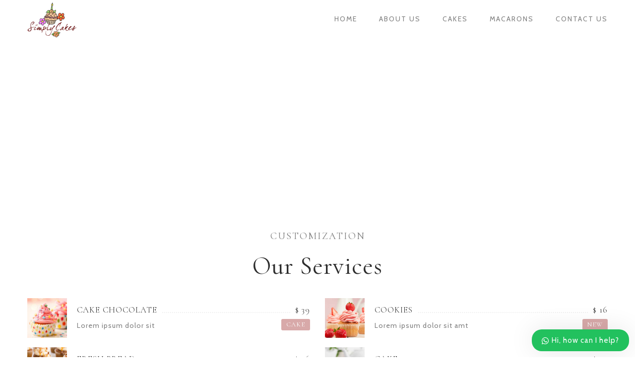

--- FILE ---
content_type: text/html; charset=UTF-8
request_url: https://simplymacaronsmiami.com/services-2/
body_size: 21031
content:
<!DOCTYPE html>
<html lang="en-US">
<head>
 
    <meta charset="UTF-8"> 
    <meta name="viewport" content="width=device-width, initial-scale=1.0">
        	
<title>Services 2 &#8211; Simply Cakes</title>
<link rel='dns-prefetch' href='//fonts.googleapis.com' />
<link rel='dns-prefetch' href='//s.w.org' />
<link rel="alternate" type="application/rss+xml" title="Simply Cakes &raquo; Feed" href="https://simplymacaronsmiami.com/feed/" />
<link rel="alternate" type="application/rss+xml" title="Simply Cakes &raquo; Comments Feed" href="https://simplymacaronsmiami.com/comments/feed/" />
		<script type="text/javascript">
			window._wpemojiSettings = {"baseUrl":"https:\/\/s.w.org\/images\/core\/emoji\/13.0.0\/72x72\/","ext":".png","svgUrl":"https:\/\/s.w.org\/images\/core\/emoji\/13.0.0\/svg\/","svgExt":".svg","source":{"concatemoji":"https:\/\/simplymacaronsmiami.com\/wp-includes\/js\/wp-emoji-release.min.js?ver=5.5.17"}};
			!function(e,a,t){var n,r,o,i=a.createElement("canvas"),p=i.getContext&&i.getContext("2d");function s(e,t){var a=String.fromCharCode;p.clearRect(0,0,i.width,i.height),p.fillText(a.apply(this,e),0,0);e=i.toDataURL();return p.clearRect(0,0,i.width,i.height),p.fillText(a.apply(this,t),0,0),e===i.toDataURL()}function c(e){var t=a.createElement("script");t.src=e,t.defer=t.type="text/javascript",a.getElementsByTagName("head")[0].appendChild(t)}for(o=Array("flag","emoji"),t.supports={everything:!0,everythingExceptFlag:!0},r=0;r<o.length;r++)t.supports[o[r]]=function(e){if(!p||!p.fillText)return!1;switch(p.textBaseline="top",p.font="600 32px Arial",e){case"flag":return s([127987,65039,8205,9895,65039],[127987,65039,8203,9895,65039])?!1:!s([55356,56826,55356,56819],[55356,56826,8203,55356,56819])&&!s([55356,57332,56128,56423,56128,56418,56128,56421,56128,56430,56128,56423,56128,56447],[55356,57332,8203,56128,56423,8203,56128,56418,8203,56128,56421,8203,56128,56430,8203,56128,56423,8203,56128,56447]);case"emoji":return!s([55357,56424,8205,55356,57212],[55357,56424,8203,55356,57212])}return!1}(o[r]),t.supports.everything=t.supports.everything&&t.supports[o[r]],"flag"!==o[r]&&(t.supports.everythingExceptFlag=t.supports.everythingExceptFlag&&t.supports[o[r]]);t.supports.everythingExceptFlag=t.supports.everythingExceptFlag&&!t.supports.flag,t.DOMReady=!1,t.readyCallback=function(){t.DOMReady=!0},t.supports.everything||(n=function(){t.readyCallback()},a.addEventListener?(a.addEventListener("DOMContentLoaded",n,!1),e.addEventListener("load",n,!1)):(e.attachEvent("onload",n),a.attachEvent("onreadystatechange",function(){"complete"===a.readyState&&t.readyCallback()})),(n=t.source||{}).concatemoji?c(n.concatemoji):n.wpemoji&&n.twemoji&&(c(n.twemoji),c(n.wpemoji)))}(window,document,window._wpemojiSettings);
		</script>
		<style type="text/css">
img.wp-smiley,
img.emoji {
	display: inline !important;
	border: none !important;
	box-shadow: none !important;
	height: 1em !important;
	width: 1em !important;
	margin: 0 .07em !important;
	vertical-align: -0.1em !important;
	background: none !important;
	padding: 0 !important;
}
</style>
	<link rel='stylesheet' id='wp-block-library-css'  href='https://simplymacaronsmiami.com/wp-content/plugins/gutenberg/build/block-library/style.css?ver=1615590839' type='text/css' media='all' />
<link rel='stylesheet' id='wc-block-vendors-style-css'  href='https://simplymacaronsmiami.com/wp-content/plugins/woo-gutenberg-products-block/build/vendors-style.css?ver=4.6.1' type='text/css' media='all' />
<link rel='stylesheet' id='wc-block-style-css'  href='https://simplymacaronsmiami.com/wp-content/plugins/woo-gutenberg-products-block/build/style.css?ver=4.6.1' type='text/css' media='all' />
<link rel='stylesheet' id='contact-form-7-css'  href='https://simplymacaronsmiami.com/wp-content/plugins/contact-form-7/includes/css/styles.css?ver=5.3.2' type='text/css' media='all' />
<link rel='stylesheet' id='nd_cc_style-css'  href='https://simplymacaronsmiami.com/wp-content/plugins/nd-projects/assets/css/style.css?ver=5.5.17' type='text/css' media='all' />
<link rel='stylesheet' id='nd_rst_style-css'  href='https://simplymacaronsmiami.com/wp-content/plugins/nd-restaurant-reservations/assets/css/style.css?ver=5.5.17' type='text/css' media='all' />
<link rel='stylesheet' id='nd_options_style-css'  href='https://simplymacaronsmiami.com/wp-content/plugins/nd-shortcodes/css/style.css?ver=5.5.17' type='text/css' media='all' />
<link rel='stylesheet' id='nd_options_font_family_h-css'  href='https://fonts.googleapis.com/css?family=Cormorant%3A300%2C400%2C700&#038;ver=5.5.17' type='text/css' media='all' />
<link rel='stylesheet' id='nd_options_font_family_p-css'  href='https://fonts.googleapis.com/css?family=Cabin%3A400%2C700&#038;ver=5.5.17' type='text/css' media='all' />
<link rel='stylesheet' id='nd_options_font_family_third-css'  href='https://fonts.googleapis.com/css?family=Kristi&#038;ver=5.5.17' type='text/css' media='all' />
<link rel='stylesheet' id='rs-plugin-settings-css'  href='https://simplymacaronsmiami.com/wp-content/plugins/revslider/public/assets/css/rs6.css?ver=6.2.2' type='text/css' media='all' />
<style id='rs-plugin-settings-inline-css' type='text/css'>
#rs-demo-id {}
</style>
<link rel='stylesheet' id='woocommerce-layout-css'  href='https://simplymacaronsmiami.com/wp-content/plugins/woocommerce/assets/css/woocommerce-layout.css?ver=4.9.5' type='text/css' media='all' />
<link rel='stylesheet' id='woocommerce-smallscreen-css'  href='https://simplymacaronsmiami.com/wp-content/plugins/woocommerce/assets/css/woocommerce-smallscreen.css?ver=4.9.5' type='text/css' media='only screen and (max-width: 768px)' />
<link rel='stylesheet' id='woocommerce-general-css'  href='https://simplymacaronsmiami.com/wp-content/plugins/woocommerce/assets/css/woocommerce.css?ver=4.9.5' type='text/css' media='all' />
<style id='woocommerce-inline-inline-css' type='text/css'>
.woocommerce form .form-row .required { visibility: visible; }
</style>
<link rel='stylesheet' id='sweetcake-style-css'  href='https://simplymacaronsmiami.com/wp-content/themes/sweetcake/style.css?ver=5.5.17' type='text/css' media='all' />
<link rel='stylesheet' id='sweetcake-fonts-css'  href='//fonts.googleapis.com/css?family=Cabin%3A400%2C700%7CCormorant%3A300%2C400%2C700&#038;ver=1.0.0' type='text/css' media='all' />
<link rel='stylesheet' id='js_composer_front-css'  href='https://simplymacaronsmiami.com/wp-content/plugins/js_composer/assets/css/js_composer.min.css?ver=6.1' type='text/css' media='all' />
<link rel='stylesheet' id='wws-public-style-css'  href='https://simplymacaronsmiami.com/wp-content/plugins/wordpress-whatsapp-support/assets/css/wws-public-style.css?ver=2.0.7' type='text/css' media='all' />
<style id='wws-public-style-inline-css' type='text/css'>
.wws--bg-color {
			background-color: #22c15e;
		}.wws--text-color {
				color: #ffffff;
		}.wws-popup__open-btn {
				padding: 8px 20px;
				font-size: 15px;
				border-radius: 20px;
				display: inline-block;
				margin-top: 15px;
				cursor: pointer;
			}.wws-popup-container--position {
					right: 12px;
					bottom: 12px;
				}
				.wws-popup__open-btn { float: right; }
				.wws-gradient--position {
				  bottom: 0;
				  right: 0;
				  background: radial-gradient(ellipse at bottom right, rgba(29, 39, 54, 0.2) 0, rgba(29, 39, 54, 0) 72%);
				}
</style>
<link rel='stylesheet' id='wws-public-template-css'  href='https://simplymacaronsmiami.com/wp-content/plugins/wordpress-whatsapp-support/assets/css/wws-public-template-1.css?ver=2.0.7' type='text/css' media='all' />
<script type='text/javascript' src='https://simplymacaronsmiami.com/wp-includes/js/jquery/jquery.js?ver=1.12.4-wp' id='jquery-core-js'></script>
<script type='text/javascript' src='https://simplymacaronsmiami.com/wp-content/plugins/revslider/public/assets/js/rbtools.min.js?ver=6.0' id='tp-tools-js'></script>
<script type='text/javascript' src='https://simplymacaronsmiami.com/wp-content/plugins/revslider/public/assets/js/rs6.min.js?ver=6.2.2' id='revmin-js'></script>
<script type='text/javascript' src='https://simplymacaronsmiami.com/wp-content/plugins/woocommerce/assets/js/jquery-blockui/jquery.blockUI.min.js?ver=2.70' id='jquery-blockui-js'></script>
<script type='text/javascript' id='wc-add-to-cart-js-extra'>
/* <![CDATA[ */
var wc_add_to_cart_params = {"ajax_url":"\/wp-admin\/admin-ajax.php","wc_ajax_url":"\/?wc-ajax=%%endpoint%%","i18n_view_cart":"View cart","cart_url":"https:\/\/simplymacaronsmiami.com\/cart\/","is_cart":"","cart_redirect_after_add":"no"};
/* ]]> */
</script>
<script type='text/javascript' src='https://simplymacaronsmiami.com/wp-content/plugins/woocommerce/assets/js/frontend/add-to-cart.min.js?ver=4.9.5' id='wc-add-to-cart-js'></script>
<script type='text/javascript' src='https://simplymacaronsmiami.com/wp-content/plugins/js_composer/assets/js/vendors/woocommerce-add-to-cart.js?ver=6.1' id='vc_woocommerce-add-to-cart-js-js'></script>
<link rel="https://api.w.org/" href="https://simplymacaronsmiami.com/wp-json/" /><link rel="alternate" type="application/json" href="https://simplymacaronsmiami.com/wp-json/wp/v2/pages/1126" /><link rel="EditURI" type="application/rsd+xml" title="RSD" href="https://simplymacaronsmiami.com/xmlrpc.php?rsd" />
<link rel="wlwmanifest" type="application/wlwmanifest+xml" href="https://simplymacaronsmiami.com/wp-includes/wlwmanifest.xml" /> 
<meta name="generator" content="WordPress 5.5.17" />
<meta name="generator" content="WooCommerce 4.9.5" />
<link rel="canonical" href="https://simplymacaronsmiami.com/services-2/" />
<link rel='shortlink' href='https://simplymacaronsmiami.com/?p=1126' />
<link rel="alternate" type="application/json+oembed" href="https://simplymacaronsmiami.com/wp-json/oembed/1.0/embed?url=https%3A%2F%2Fsimplymacaronsmiami.com%2Fservices-2%2F" />
<link rel="alternate" type="text/xml+oembed" href="https://simplymacaronsmiami.com/wp-json/oembed/1.0/embed?url=https%3A%2F%2Fsimplymacaronsmiami.com%2Fservices-2%2F&#038;format=xml" />

	
    <style type="text/css">

    	/*color_dark_1*/
		.nd_cc_bg_greydark, #nd_cc_slider_range .ui-slider-range, #nd_cc_slider_range .ui-slider-handle,
		.ui-tooltip.nd_cc_tooltip_jquery_content,.ui-datepicker,.ui-datepicker .ui-datepicker-prev span,
		.ui-datepicker .ui-datepicker-next span { background-color: #2d2d2d; }
		#nd_cc_search_filter_options li p { border-bottom: 2px solid #2d2d2d;}
		#nd_cc_checkout_payment_tab_list li.ui-state-active { border-bottom: 1px solid #2d2d2d;}
		.nd_cc_border_1_solid_greydark_important { border: 1px solid #2d2d2d !important;}

		/*color_dark_2*/
		.nd_cc_bg_greydark_2, .ui-datepicker .ui-datepicker-header { background-color: #2d2d2d; }
		.nd_cc_bg_greydark_2_important { background-color: #2d2d2d !important; }
		
		/*color_1*/
		.nd_cc_bg_yellow, .nd_cc_btn_pagination_active, .ui-datepicker-today a { background-color: #d8a9a9; }
		.nd_cc_color_yellow_important { color: #d8a9a9 !important ; }

		/*color_2*/
		.nd_cc_bg_red { background-color: #d8a9a9; }
       
    </style>
    



<!--START  for post-->
<style type="text/css">

    /*sidebar*/
    .nd_cc_sidebar .widget { margin-bottom: 40px; }
    .nd_cc_sidebar .widget img, .nd_cc_sidebar .widget select { max-width: 100%; }
    .nd_cc_sidebar .widget h3 { margin-bottom: 20px; font-weight: normal; }

    /*search*/
    .nd_cc_sidebar .widget.widget_search input[type="text"] { width: 100%; font-weight: lighter; }
    .nd_cc_sidebar .widget.widget_search input[type="submit"] { margin-top: 20px; letter-spacing: 2px; text-transform: uppercase; font-weight: normal; font-size: 13px; font-family: 'Cabin', sans-serif; }

    /*list*/
    .nd_cc_sidebar .widget ul { margin: 0px; padding: 0px; list-style: none; }
    .nd_cc_sidebar .widget > ul > li { padding: 10px; border-bottom: 1px solid #f1f1f1; }
    .nd_cc_sidebar .widget > ul > li:last-child { padding-bottom: 0px; border-bottom: 0px solid #f1f1f1; }
    .nd_cc_sidebar .widget ul li { padding: 10px; }
    .nd_cc_sidebar .widget ul.children { padding: 10px; }
    .nd_cc_sidebar .widget ul.children:last-child { padding-bottom: 0px; }

    /*calendar*/
    .nd_cc_sidebar .widget.widget_calendar table { text-align: center; background-color: #1c1c1c; width: 100%; border: 0px solid #f1f1f1; line-height: 20px; }
    .nd_cc_sidebar .widget.widget_calendar table th { padding: 10px 5px; font-size: 12px; }
    .nd_cc_sidebar .widget.widget_calendar table td { padding: 10px 5px; color: #fff; font-size: 12px; }
    .nd_cc_sidebar .widget.widget_calendar table tbody td a { color: #fff; padding: 5px; border-radius: 0px; }
    .nd_cc_sidebar .widget.widget_calendar table tfoot td a { color: #fff; background-color: #d8a9a9; padding: 5px; border-radius: 0px; font-size: 12px; text-transform: uppercase; }
    .nd_cc_sidebar .widget.widget_calendar table tfoot td { padding-bottom: 20px; }
    .nd_cc_sidebar .widget.widget_calendar table tfoot td#prev { text-align: right; }
    .nd_cc_sidebar .widget.widget_calendar table tfoot td#next { text-align: left; }
    .nd_cc_sidebar .widget.widget_calendar table caption { font-size: 20px; font-weight: bolder; background-color: #151515; padding: 20px; border: 0px solid #f1f1f1; border-bottom: 0px; }

    /*color calendar*/
    .nd_cc_sidebar .widget.widget_calendar table thead { color: #7e7e7e; }
    .nd_cc_sidebar .widget.widget_calendar table tbody td a { background-color: #d8a9a9; }
    .nd_cc_sidebar .widget.widget_calendar table caption { color:#fff; font-family: 'Cormorant', sans-serif; }

    /*menu*/
    .nd_cc_sidebar .widget div ul { margin: 0px; padding: 0px; list-style: none; }
    .nd_cc_sidebar .widget div > ul > li { padding: 10px; border-bottom: 1px solid #f1f1f1; }
    .nd_cc_sidebar .widget div > ul > li:last-child { padding-bottom: 0px; border-bottom: 0px solid #f1f1f1; }
    .nd_cc_sidebar .widget div ul li { padding: 10px; }
    .nd_cc_sidebar .widget div ul.sub-menu { padding: 10px; }
    .nd_cc_sidebar .widget div ul.sub-menu:last-child { padding-bottom: 0px; }

    /*tag*/
    .nd_cc_sidebar .widget.widget_tag_cloud a { padding: 8px; border: 1px solid #f1f1f1; border-radius: 0px; display: inline-block; margin: 5px; margin-left: 0px; font-size: 12px !important; line-height: 12px; }

    /*single project*/
    .nd_cc_single_project_tags_container a{ border:1px solid #f1f1f1; padding: 5px 10px; font-size: 13px; line-height: 13px; text-transform: uppercase; margin-left: 20px; }
    #nd_cc_single_cpt_1_image_and_box_iframe iframe { float: left; }

</style>
<!--END css for post-->
	
    <style type="text/css">

    	/*color_dark_1*/
		.nd_rst_bg_dark_1 { background-color: #2d2d2d; }

		/*color_1*/
		.nd_rst_bg_color_1 { background-color: #d8a9a9; }

		/*color_2*/
		.nd_rst_bg_color_2 { background-color: #d8a9a9; }
       
    </style>
    


	
    <style type="text/css">

    	/*START FONTS FAMILY*/
    	.nd_options_customizer_fonts .nd_options_first_font,
    	.nd_options_customizer_fonts h1,
    	.nd_options_customizer_fonts h2,
    	.nd_options_customizer_fonts h3,
    	.nd_options_customizer_fonts h4,
    	.nd_options_customizer_fonts h5,
    	.nd_options_customizer_fonts h6
    	{ font-family: 'Cormorant', sans-serif; }

    	.nd_options_customizer_fonts,
    	.nd_options_customizer_fonts .nd_options_second_font,
    	.nd_options_customizer_fonts p,
    	.nd_options_customizer_fonts a,
    	.nd_options_customizer_fonts select,
    	.nd_options_customizer_fonts textarea,
    	.nd_options_customizer_fonts label,
    	.nd_options_customizer_fonts input,
    	#start_nicdark_framework
    	{ font-family: 'Cabin', sans-serif; }

    	.nd_options_customizer_fonts .nd_options_second_font_important
    	{ font-family: 'Cabin', sans-serif !important; }

    	.nd_options_customizer_fonts .nd_options_third_font
    	{ font-family: 'Kristi', sans-serif; }


    	/*START FONTS COLOR*/
    	.nd_options_customizer_fonts .nd_options_color_greydark,
    	.nd_options_customizer_fonts h1,
    	.nd_options_customizer_fonts h2,
    	.nd_options_customizer_fonts h3,
    	.nd_options_customizer_fonts h4,
    	.nd_options_customizer_fonts h5,
    	.nd_options_customizer_fonts h6
    	{ color: #2d2d2d; }
    	.nd_options_customizer_fonts .nd_options_color_greydark_important
    	{ color: #2d2d2d !important; }

    	/*PLACEHOLDER*/
    	.nd_options_customizer_fonts .nd_options_placeholder_color_greydark_important::-webkit-input-placeholder { color: #2d2d2d !important; }
		.nd_options_customizer_fonts .nd_options_placeholder_color_greydark_important::-moz-placeholder { color: #2d2d2d !important; }
		.nd_options_customizer_fonts .nd_options_placeholder_color_greydark_important:-ms-input-placeholder { color: #2d2d2d !important; }
		.nd_options_customizer_fonts .nd_options_placeholder_color_greydark_important:-moz-placeholder { color: #2d2d2d !important; }

    	.nd_options_customizer_fonts,
    	.nd_options_customizer_fonts .nd_options_color_grey,
    	.nd_options_customizer_fonts p,
    	.nd_options_customizer_fonts a,
    	.nd_options_customizer_fonts select,
    	.nd_options_customizer_fonts textarea,
    	.nd_options_customizer_fonts label,
    	.nd_options_customizer_fonts input
    	{ color: #7e7e7e; }

    	.nd_options_color_grey_important { color: #7e7e7e !important; }


    	/*compatibility with plugin Learning*/
    	#nd_learning_calendar_single_course .ui-datepicker-title {
    		font-family: 'Cormorant', sans-serif;
    		color: #2d2d2d;	
    	}
    	#nd_learning_calendar_single_course .ui-datepicker-calendar th {
    		color: #2d2d2d;	
    	}
       
    </style>
    


	
    <style type="text/css">

    	/*START FORMS STYLES*/
    	.nd_options_customizer_forms span.wpcf7-not-valid-tip,
    	.nd_options_customizer_forms .wpcf7-response-output.wpcf7-validation-errors,
    	.wpcf7-response-output
    	{ 
    		background-color: #2d2d2d; 
    		border-width: 0px !important;
    		border-color: #fff !important;
    		border-radius: 0px;
    		border-style: solid;
    		padding: 10px 20px !important;
    		color: #ffffff;
    		margin: 10px 0px 10px 0px !important;
    		font-size: 13px;
    		line-height: 20px;
    	}
    	.nd_options_customizer_forms .wpcf7-response-output.wpcf7-mail-sent-ok
    	{ 
    		background-color: #c19b77; 
    		border-width: 0px;
    		border-color: #fff;
    		border-radius: 0px;
    		border-style: solid;
    		padding: 10px 20px;
    		color: #ffffff;
    		margin: 0px;
    		margin-top: 10px;
    		font-size: 13px;
    		line-height: 20px;
    	}


    	/*new compatibility*/
    	.nd_options_customizer_forms .wpcf7 form.sent .wpcf7-response-output {
    		background-color: #c19b77; 
    		border-width: 0px;
    		border-color: #fff;
    		border-radius: 0px;
    		border-style: solid;
    		padding: 10px 20px;
    		color: #ffffff;
    		margin: 0px;
    		margin-top: 10px;
    		font-size: 13px;
    		line-height: 20px;
    	}



       
    </style>
    


	
    <style type="text/css">

    	/*START FORMS STYLES*/
    	.nd_options_customizer_forms input[type="text"],
    	.nd_options_customizer_forms input[type="email"],
    	.nd_options_customizer_forms input[type="url"],
    	.nd_options_customizer_forms input[type="tel"],
    	.nd_options_customizer_forms input[type="number"],
    	.nd_options_customizer_forms input[type="date"],
    	.nd_options_customizer_forms input[type="file"],
    	.nd_options_customizer_forms input[type="password"],
    	.nd_options_customizer_forms select,
    	.nd_options_customizer_forms textarea,
    	.StripeElement

    	{ 
    		background-color: #f9f9f9; 
    		border-width: 1px;
    		border-color: #f1f1f1;
    		border-radius: 0px;
    		border-style: solid;
    		padding: 10px 20px;
    		-webkit-appearance: none;
    		color: #7e7e7e !important;

    		    	}


    	.nd_options_customizer_forms input[type="text"]::-webkit-input-placeholder,
    	.nd_options_customizer_forms input[type="email"]::-webkit-input-placeholder,
    	.nd_options_customizer_forms input[type="url"]::-webkit-input-placeholder, 
    	.nd_options_customizer_forms input[type="tel"]::-webkit-input-placeholder ,
    	.nd_options_customizer_forms input[type="password"]::-webkit-input-placeholder ,
    	.nd_options_customizer_forms input[type="number"]::-webkit-input-placeholder,
    	.nd_options_customizer_forms textarea::-webkit-input-placeholder  {
    		color: #7e7e7e !important;	
    	}


    	.nd_options_customizer_forms select {
    		cursor: pointer;
    	}

    	.nd_options_customizer_forms select option {
    		padding: 10px 20px;	
    	}

       
    </style>
    


	
    <style type="text/css">

    	/*START FORMS STYLES*/
    	.nd_options_customizer_forms input[type="submit"],
    	.nd_options_customizer_forms button[type="submit"],
    	.give-btn.give-btn-modal
    	{ 
    		background-color: #d8a9a9; 
    		border-width: 0px;
    		border-color: #fff;
    		border-radius: 0px;
    		border-style: solid;
    		padding: 10px 20px;
    		-webkit-appearance: none;
    		color: #ffffff;
    		cursor: pointer;
    		font-family: 'Cormorant', sans-serif;

    	}

       
    </style>
    


	<style type="text/css">

		.nd_options_cursor_default_a > a { cursor: default; }
		
		.nd_options_navigation_type .menu li.nd_options_hot_label > a:after,
		#nd_options_header_5 .menu li.nd_options_hot_label > a:after,
		#nd_options_header_6 .menu li.nd_options_hot_label > a:after { content: "HOT"; float: right; background-color: #444444; border-radius: 3px; color: #fff; font-size: 10px; line-height: 10px; padding: 3px 5px; }
		
		.nd_options_navigation_type .menu li.nd_options_best_label > a:after,
		#nd_options_header_5 .menu li.nd_options_best_label > a:after,
		#nd_options_header_6 .menu li.nd_options_best_label > a:after { content: "BEST"; float: right; background-color: #444444; border-radius: 3px; color: #fff; font-size: 10px; line-height: 10px; padding: 3px 5px; }
		
		.nd_options_navigation_type .menu li.nd_options_new_label > a:after,
		#nd_options_header_5 .menu li.nd_options_new_label > a:after,
		#nd_options_header_6 .menu li.nd_options_new_label > a:after { content: "NEW"; float: right; background-color: #444444; border-radius: 3px; color: #fff; font-size: 10px; line-height: 10px; padding: 3px 5px; }
		
		.nd_options_customizer_labels_color_new { background-color: #444444; }

		#nd_options_header_6 .menu li.nd_options_hot_label > a:after,
		#nd_options_header_6 .menu li.nd_options_best_label > a:after,
		#nd_options_header_6 .menu li.nd_options_new_label > a:after { padding: 5px 5px 3px 5px; border-radius: 0px; letter-spacing: 1px; }

		.nd_elements_navigation_sidebar_content .menu li.nd_options_new_label > a:after,
		.nd_elements_navigation_sidebar_content .menu li.nd_options_hot_label > a:after,
		.nd_elements_navigation_sidebar_content .menu li.nd_options_best_label > a:after { display: none; }
		
	</style>

	
	<!--START css-->
	<style type="text/css">

		.nd_options_navigation_search_content_form {  }
		.nd_options_navigation_search_content_form input[type="search"] { 
			background: none;
			border: 0px;
			border-bottom: 2px solid #fff;
			color: #fff;
			font-size: 30px;
			line-height: 30px;
		}
		.nd_options_navigation_search_content_form input[type="search"]::-webkit-input-placeholder { color: #fff; }
		.nd_options_navigation_search_content_form input[type="submit"]{ 
			font-size: 25px;
		    line-height: 40px;
		    margin-left: 20px;
		}
		
	</style>
	<!--END css-->





<!--START css-->
<style type="text/css">

	.nd_options_navigation_2 div > ul { list-style: none; margin: 0px; padding: 0px; text-align: right; }
	.nd_options_navigation_2 div > ul > li { display: inline-block; padding: 0px; }
	.nd_options_navigation_2 div > ul > li:after { content: "|"; display: inline-block; margin: 0px 20px; color: #ffffff; }
	.nd_options_navigation_2 div > ul > li:last-child:after { content: ""; margin: 0px; }
	.nd_options_navigation_2 div li a { color: #7e7e7e; font-size: 16px; line-height: 16px; font-family: Cormorant; }
	.nd_options_navigation_2 div > ul li:hover > ul.sub-menu { display: block; }
	.nd_options_navigation_2 div > ul li > ul.sub-menu { z-index: 999; position: absolute; margin: 0px; padding: 0px; list-style: none; display: none; margin-left: -20px; padding-top: 20px; width: 190px; }
	.nd_options_navigation_2 div > ul li > ul.sub-menu > li { padding: 15px 20px; border-bottom: 1px solid #f1f1f1; text-align: left; background-color: #fff; position: relative; box-shadow: 0px 2px 5px #f1f1f1; float: left; width: 100%; box-sizing:border-box; }
	.nd_options_navigation_2 div > ul li > ul.sub-menu > li:hover { background-color: #f9f9f9;  }
	.nd_options_navigation_2 div > ul li > ul.sub-menu > li:last-child { border-bottom: 0px solid #000; }
	.nd_options_navigation_2 div > ul li > ul.sub-menu li a { font-size: 14px; color: #2d2d2d; float: left; width: 100%; }
	.nd_options_navigation_2 div > ul li > ul.sub-menu li > ul.sub-menu { margin-left: 170px; top: 0; padding-top: 0; padding-left: 20px; }
	/*responsive*/
	.nd_options_navigation_2_sidebar div > ul { list-style: none; margin: 0px; padding: 0px; }
	.nd_options_navigation_2_sidebar div > ul > li { display: inline-block; width: 100%; padding: 0px 0px 20px 0px; }
	.nd_options_navigation_2_sidebar div li a { font-family: Cormorant; }
	.nd_options_navigation_2_sidebar div li > a { padding: 10px 0px; display: inline-block; font-size: 24px; font-family: Cormorant; text-transform: lowercase; color: #fff; }
	.nd_options_navigation_2_sidebar div li > a::first-letter { text-transform: uppercase; }
	.nd_options_navigation_2_sidebar div > ul li > ul.sub-menu { margin: 0px; padding: 0px; list-style: none; }
	.nd_options_navigation_2_sidebar div > ul li > ul.sub-menu > li { padding: 0px 20px; text-align: left; }
	.nd_options_navigation_2_sidebar div > ul li > ul.sub-menu li a { font-size: 14px; }
	.nd_options_navigation_2_sidebar_content li.nd_options_customizer_labels_color_new { padding: 0px !important; background-color: transparent !important; }
	/*top header*/
	.nd_options_navigation_top_header_2 { font-size: 13px; line-height: 18px; }
	.nd_options_navigation_top_header_2 > ul { list-style: none; margin: 0px; padding: 0px; }
	.nd_options_navigation_top_header_2 > ul > li { display: inline-block; }
	.nd_options_navigation_top_header_2> ul > li:after { content: "|"; display: inline-block; margin: 0px 15px; font-size: 13px; }
	.nd_options_navigation_top_header_2 > ul > li:last-child:after { content: ""; margin: 0px; }
	.nd_options_navigation_top_header_2 li a { font-size: 13px; }
	.nd_options_navigation_top_header_2 > ul li:hover > ul.nd_options_sub_menu { display: block; }
	.nd_options_navigation_top_header_2 > ul li > ul.nd_options_sub_menu { padding: 10px 0px 0px 15px; position: absolute; margin: 0px; list-style: none; display: none; z-index: 9; }
	.nd_options_navigation_top_header_2 > ul li > ul.nd_options_sub_menu > li { padding: 7px 15px; font-size: 13px; border-bottom: 1px solid #595959; background-color: #444444; }
	.nd_options_navigation_top_header_2 > ul li > ul.nd_options_sub_menu > li:last-child { border-bottom: 0px solid #000; }
   
	#nd_options_navigation_top_header_2_left div:last-child div a img { margin-right: 0px; }
	#nd_options_navigation_top_header_2_right div:last-child div a img { margin-left: 0px; }

	/*arrow for item has children*/
	.nd_options_navigation_2 .menu ul.sub-menu li.menu-item-has-children > a:after { content:""; float: right; border-style: solid; border-width: 5px 0 5px 5px; border-color: transparent transparent transparent #2d2d2d; margin-top: 3px; }

</style>
<!--END css-->





    <!--START  for post-->
    <style type="text/css">

        /*sidebar*/
        .wpb_widgetised_column .widget { margin-bottom: 40px; }
        .wpb_widgetised_column .widget img, .wpb_widgetised_column .widget select { max-width: 100%; }
        .wpb_widgetised_column .widget h3 { margin-bottom: 20px; font-weight: normal; }

        /*search*/
        .wpb_widgetised_column .widget.widget_search input[type="text"] { width: 100%; }
        .wpb_widgetised_column .widget.widget_search input[type="submit"] { margin-top: 20px; }

        /*list*/
        .wpb_widgetised_column .widget ul { margin: 0px; padding: 0px; list-style: none; }
        .wpb_widgetised_column .widget > ul > li { padding: 10px; border-bottom: 1px solid #f1f1f1; }
        .wpb_widgetised_column .widget > ul > li:last-child { padding-bottom: 0px; border-bottom: 0px solid #f1f1f1; }
        .wpb_widgetised_column .widget ul li { padding: 10px; }
        .wpb_widgetised_column .widget ul.children { padding: 10px; }
        .wpb_widgetised_column .widget ul.children:last-child { padding-bottom: 0px; }

        /*calendar*/
        .wpb_widgetised_column .widget.widget_calendar table { text-align: center; background-color: #fff; width: 100%; border: 1px solid #f1f1f1; line-height: 20px; }
        .wpb_widgetised_column .widget.widget_calendar table th { padding: 10px 5px; }
        .wpb_widgetised_column .widget.widget_calendar table td { padding: 10px 5px; }
        .wpb_widgetised_column .widget.widget_calendar table tbody td a { color: #fff; padding: 5px; border-radius: 3px; }
        .wpb_widgetised_column .widget.widget_calendar table tfoot td a { color: #fff; background-color: #444444; padding: 5px; border-radius: 15px; font-size: 13px; }
        .wpb_widgetised_column .widget.widget_calendar table tfoot td { padding-bottom: 20px; }
        .wpb_widgetised_column .widget.widget_calendar table tfoot td#prev { text-align: right; }
        .wpb_widgetised_column .widget.widget_calendar table tfoot td#next { text-align: left; }
        .wpb_widgetised_column .widget.widget_calendar table caption { font-size: 20px; font-weight: bolder; background-color: #f9f9f9; padding: 20px; border: 1px solid #f1f1f1; border-bottom: 0px; }

        /*color calendar*/
        .wpb_widgetised_column .widget.widget_calendar table thead { color: #2d2d2d; }
        .wpb_widgetised_column .widget.widget_calendar table tbody td a { background-color: #d8a9a9; }
        .wpb_widgetised_column .widget.widget_calendar table caption { color: #2d2d2d; font-family: 'Cormorant', sans-serif; }

        /*menu*/
        .wpb_widgetised_column .widget div ul { margin: 0px; padding: 0px; list-style: none; }
        .wpb_widgetised_column .widget div > ul > li { padding: 10px; border-bottom: 1px solid #f1f1f1; }
        .wpb_widgetised_column .widget div > ul > li:last-child { padding-bottom: 0px; border-bottom: 0px solid #f1f1f1; }
        .wpb_widgetised_column .widget div ul li { padding: 10px; }
        .wpb_widgetised_column .widget div ul.sub-menu { padding: 10px; }
        .wpb_widgetised_column .widget div ul.sub-menu:last-child { padding-bottom: 0px; }

        /*tag*/
        .wpb_widgetised_column .widget.widget_tag_cloud a { padding: 5px 10px; border: 1px solid #f1f1f1; border-radius: 15px; display: inline-block; margin: 5px; margin-left: 0px; font-size: 13px !important; line-height: 20px; }

    </style>
    <!--END css for post-->




<style>

	/*-------------------------WooCommerce for 3.x-------------------------*/

	.post-type-archive-product.woocommerce .product { text-align: center; }

	/*title product*/
	.woocommerce ul.products li.product a h2.woocommerce-loop-product__title{font-size: 20px;line-height: 20px;padding: 10px 0px; font-weight: normal;}

	/*image*/
	.woocommerce.woocommerce-page .product figure {margin: 0px;}

	/*price*/
	.woocommerce.woocommerce-page .product .summary.entry-summary  .price {font-size: 30px;line-height: 30px;color: #7e7e7e;	font-family: 'Cormorant', sans-serif;}
	.woocommerce.woocommerce-page .product .summary.entry-summary  .price span { display: inline-block !important; }
	.woocommerce.woocommerce-page .product .summary.entry-summary  .price .woocommerce-Price-amount{display: table;}
	.woocommerce.woocommerce-page .product .summary.entry-summary  .price .woocommerce-Price-amount .woocommerce-Price-currencySymbol{display: table-cell;vertical-align: top;font-size: 20px;line-height: 20px;padding-right: 10px;}
	.woocommerce.woocommerce-page .product .summary.entry-summary .price ins{ text-decoration: none;font-weight: normal;}
	.woocommerce.woocommerce-page .product .summary.entry-summary .price del{ float: left; margin-right: 20px;}


	.woocommerce .star-rating {
		height: 15px;
    	line-height: 15px;
    	width: 80px;
	}


	.woocommerce.post-type-archive-product .star-rating {
    	width: 70px;
	}


	/*-------------------------WooCommerce Archive Page-------------------------*/
	/*page-title*/
	.woocommerce.woocommerce-page.post-type-archive-product h1.page-title,
	.woocommerce.woocommerce-page.tax-product_cat h1.page-title,
	.woocommerce.woocommerce-page.tax-product_tag h1.page-title
	{
		display: none;
	}

	/*result-count*/
	.woocommerce.woocommerce-page.post-type-archive-product p.woocommerce-result-count,
	.woocommerce.woocommerce-page.tax-product_cat p.woocommerce-result-count,
	.woocommerce.woocommerce-page.tax-product_tag p.woocommerce-result-count
	{
		display: none;
	}
	
	/*woocommerce-ordering*/
	.woocommerce.woocommerce-page.post-type-archive-product form.woocommerce-ordering,
	.woocommerce.woocommerce-page.tax-product_cat form.woocommerce-ordering,
	.woocommerce.woocommerce-page.tax-product_tag form.woocommerce-ordering
	{
		display: none;
	}

	/*img product*/
	.woocommerce ul.products li.product a img{
		margin-bottom: 10px;
	}

	/*onsale*/
	.woocommerce ul.products li.product a span.onsale{
		top:20px !important;
		right: 20px !important;	
		left: initial !important;
	}

	/*title product*/
	.woocommerce ul.products li.product a h3{
		font-size: 20px;
		line-height: 20px;
		padding: 10px 0px;
	}

	/*price*/
	.woocommerce ul.products li.product a .price{
		color: #7e7e7e!important;
		font-size: 16px !important;
		line-height: 16px !important;
		margin-top: 20px;
	}
	.woocommerce ul.products li.product a .price del,
	.woocommerce ul.products li.product a .price ins{
		font-weight: normal;
	}



	/*-------------------------WooCommerce Single Product-------------------------*/

	/*gallery*/
	.woocommerce div.product div.images .woocommerce-product-gallery__image:nth-child(n+2){
		width: 20%;
	    display: inline-block;
	    border: 4px solid #fff;
	    box-sizing: border-box;
	    margin-top: 4px;
	}


	/*.woocommerce.single-product .related.products > h2:after {
		width: 30px;
		height: 2px;
		background-color: #f1f1f1;
		content : "";
		position: absolute;
		left: 0px;
		bottom: -20px;
	}*/
	.woocommerce.single-product .related.products ul li{
		text-align: center;
	}
	.woocommerce.single-product .related.products > h2{
		position: relative;
		margin-bottom: 35px;
	}


	.woocommerce.single-product .woocommerce-Reviews .comment-text .meta {
		color: #2d2d2d !important;
	}
	.woocommerce.single-product .woocommerce-Reviews .comment-text .meta strong {
		font-weight: normal;
	}


	.woocommerce.single-product table.shop_attributes {
		text-align: left;
	}
	.woocommerce.single-product table.shop_attributes th {
		font-weight: normal;
		color: #2d2d2d;
    	padding: 15px 20px;	
	}
	.woocommerce.single-product table.shop_attributes th,
	.woocommerce.single-product table.shop_attributes td {
    	border-bottom: 1px solid #f1f1f1;
	}
	.woocommerce.single-product table.shop_attributes{
		border-top: 1px solid #f1f1f1;
	}


	.woocommerce.single-product .summary.entry-summary .woocommerce-product-rating {
		margin-top: -15px;
	}


	.woocommerce.single-product .woocommerce-product-details__short-description {
		margin-top: 10px;
	    display: inline-block;
	    margin-bottom: 10px;
	}

	/*title*/
	.woocommerce.single-product .product_title{
		font-weight: normal;
		margin-bottom: 30px;
	}


	.woocommerce.single-product .variations_form.cart p.stock.out-of-stock {
		background-color: #d8a9a9; 
		color: #fff;
		padding: 5px 10px;	
	}

	
	/*tab description*/
	.woocommerce-Tabs-panel.woocommerce-Tabs-panel--description{
		margin-bottom: 60px !important;
	}
	.woocommerce-Tabs-panel.woocommerce-Tabs-panel--description h2{
		font-size: 20px;
		line-height: 20px;
		font-weight: normal;
		margin-bottom: 20px;
	}

	/*tab additional*/
	.woocommerce-Tabs-panel--additional_information h2 {
		font-weight: normal;
		font-size: 20px;
		margin-bottom: 20px;
	}

	/*tab reviews*/
	.woocommerce-Tabs-panel.woocommerce-Tabs-panel--reviews{
		margin-bottom: 60px !important;
	}
	.woocommerce-Tabs-panel.woocommerce-Tabs-panel--reviews .woocommerce-Reviews #comments h2{
		font-size: 20px;
		line-height: 20px;
		font-weight: normal;
		margin-bottom: 40px;		
	}
	.woocommerce-Tabs-panel.woocommerce-Tabs-panel--reviews .woocommerce-Reviews #comments ol.commentlist{
		margin: 0px;
		padding: 0px;	
	}
	.woocommerce-Tabs-panel.woocommerce-Tabs-panel--reviews .woocommerce-Reviews #comments ol.commentlist li{
		border-bottom: 1px solid #f1f1f1 !important;	
	}
	.woocommerce-Tabs-panel.woocommerce-Tabs-panel--reviews .woocommerce-Reviews #comments ol.commentlist li .avatar{
	    border: 0px !important;
	    padding: 0px !important;
	    border-radius: 100%;
	    width: 40px !important;
	}
	.woocommerce-Tabs-panel.woocommerce-Tabs-panel--reviews .woocommerce-Reviews #comments ol.commentlist li div .comment-text{
		border: 0px solid #f1f1f1 !important;
    	padding: 15px 10px !important;
	}
	.woocommerce-Tabs-panel.woocommerce-Tabs-panel--reviews .woocommerce-Reviews #comments ol.commentlist li div .comment-text .meta{
		font-size: 16px !important;
		line-height: 16px !important;
		font-family: 'Cormorant', sans-serif;
		font-weight: normal;
	}
	.woocommerce-Tabs-panel.woocommerce-Tabs-panel--reviews .woocommerce-Reviews #review_form .submit{
		background-color: #d8a9a9 !important; 
		border-radius: 0px !important;
		font-weight: normal;
		padding: 10px 20px !important;
		text-transform: uppercase;
		font-family: 'Cormorant', sans-serif;
		color: #fff !important;	 	      
	}

	/*top description*/
	.woocommerce.woocommerce-page .product.type-product .summary.entry-summary div p{
		margin: 20px 0px;
	}

	/*button add to cart*/
	.woocommerce.woocommerce-page .product .summary.entry-summary form .single_add_to_cart_button{
		background-color: #d8a9a9; 
		border-radius: 3px;
		padding: 10px 20px;
		text-transform: uppercase;
		font-family: 'Cormorant', sans-serif;
	}

	/*qnt form*/
	.woocommerce.woocommerce-page .product .summary.entry-summary form div.quantity{
		margin-right: 20px;
	}

	/*product_meta*/
	.woocommerce.woocommerce-page .product .summary.entry-summary .product_meta{
		color: #2d2d2d;	
	}
	.woocommerce.woocommerce-page .product .summary.entry-summary .product_meta > span{
		font-family: 'Cormorant', sans-serif;
		display: block;
	}
	.woocommerce.woocommerce-page .product .summary.entry-summary .product_meta span a{
		padding: 8px;
	    border: 1px solid #f1f1f1;
	    font-size: 13px;
	    line-height: 13px;
	    display: inline-block;
	    margin: 5px 10px;
	    margin-left: 0px;
	    border-radius: 3px;	
	}


	/*sku*/
	.woocommerce.woocommerce-page .product .summary.entry-summary .product_meta .sku_wrapper span.sku{
		padding: 8px;
	    border: 1px solid #f1f1f1;
	    font-size: 13px;
	    line-height: 13px;
	    display: inline-block;
	    margin: 5px 10px;
	    margin-left: 0px;
	    border-radius: 0px;
	    color: #7e7e7e;
	    font-family: 'Cabin', sans-serif !important;	 
	}
	
	/*variations*/
	.woocommerce.woocommerce-page .product .summary.entry-summary .variations .value .reset_variations{
		background-color: #d8a9a9;
	    margin: 0px;
	    padding: 8px;
	    color: #fff;
	    text-transform: uppercase;
	    font-family: 'Cormorant', sans-serif;
	    font-size: 13px;
	    line-height: 13px;
	    border-radius: 0px;
	}
	.woocommerce.woocommerce-page .product .summary.entry-summary .variations .label label{
		font-size: 16px;
		line-height: 16px;
		color: #2d2d2d; 
		font-family: 'Cormorant', sans-serif;
		font-weight: normal;	
	}

	/*price*/
	.woocommerce.woocommerce-page .product .summary.entry-summary div .price {
		font-size: 30px;
		line-height: 30px;
		color: #7e7e7e;	
		font-family: 'Cormorant', sans-serif;
	}

	.woocommerce.woocommerce-page .product .single_variation_wrap .woocommerce-variation.single_variation {
		margin-top: 30px;
    	margin-bottom: 30px;
	}

	.woocommerce.woocommerce-page .product .summary.entry-summary div .price .woocommerce-Price-amount{
		display: table;
	}
	.woocommerce.woocommerce-page .product .summary.entry-summary div .price .woocommerce-Price-amount .woocommerce-Price-currencySymbol{
	    display: table-cell;
	    vertical-align: top;
	    font-size: 20px;
	    line-height: 20px;
	    padding-right: 10px;
	}
	.woocommerce.woocommerce-page .product .summary.entry-summary div .price ins{
	    text-decoration: none;
	    font-weight: normal;
	}
	.woocommerce.woocommerce-page .product .summary.entry-summary div .price del{
	    float: left;
	    margin-right: 20px;
	}
	
	/*tab*/
	.woocommerce.woocommerce-page .product .woocommerce-tabs ul{
		margin: 0px 0px 40px 0px !important;
		padding: 0px !important;
		border-bottom: 1px solid #f1f1f1;
		overflow: visible !important;
	}
	.woocommerce.woocommerce-page .product .woocommerce-tabs ul:before{
		border-bottom: 0px solid #f1f1f1 !important;
	}
	.woocommerce.woocommerce-page .product .woocommerce-tabs ul li{
		background-color: #fff !important;
		border: 0px !important;
		margin: 0px !important;
	}
	.woocommerce.woocommerce-page .product .woocommerce-tabs ul li a{
		color: #2d2d2d !important;	
		font-family: 'Cormorant', sans-serif !important;	
		font-size: 17px !important;
		line-height: 17px;
		font-weight: normal !important;
		padding: 20px 10px !important;
	}
	.woocommerce.woocommerce-page .product .woocommerce-tabs ul li.active{
		box-shadow: 0px 1px 0px #d8a9a9 !important;
	}
	.woocommerce.woocommerce-page .product .woocommerce-tabs ul li.active:before,
	.woocommerce.woocommerce-page .product .woocommerce-tabs ul li.active:after,
	.woocommerce.woocommerce-page .product .woocommerce-tabs ul li:after,
	.woocommerce.woocommerce-page .product .woocommerce-tabs ul li:before{
		display: none;
	}


	/*-------------------------WooCommerce General-------------------------*/
	/*onsale*/
	.woocommerce span.onsale {
		top:20px !important;
		left: 20px !important;
	    border-radius: 3px;
	    min-width: initial;
	    min-height: initial;
	    padding: 8px;
	    line-height: 13px;
	    font-size: 13px;
	    text-transform: uppercase;
	    font-weight: normal;
	    font-family: 'Cormorant', sans-serif;
	    background-color: #d8a9a9;
	}

	/*button*/
	.add_to_cart_button,
	.button.product_type_variable,
	.button.product_type_grouped,
	.button.product_type_external{
		font-size: 13px !important;
		line-height: 13px !important;
		color: #7e7e7e!important;
		font-weight: normal !important;
		text-transform: uppercase;
		border-radius: 3px !important;
		border: 1px solid #f1f1f1 !important;
		background-color: #fff !important;
		font-family: 'Cormorant', sans-serif !important;
	}
	.added_to_cart{
		background-color: #d8a9a9 !important; 
		color: #fff !important;
		text-transform: uppercase;
		font-size: 13px !important;
		line-height: 13px !important;
		margin: 0px;
		margin-left: 5px;
		padding: .618em 1em !important;
		font-weight: normal !important;
		border-radius: 0px !important;
		font-family: 'Cormorant', sans-serif !important;	
	}


	/*return-to-shop*/
	.return-to-shop .button{
		background-color: #d8a9a9 !important; 
		border-radius: 0px !important;
		text-transform: uppercase;
		font-family: 'Cormorant', sans-serif;	
		color:#fff !important;
		margin-top: 20px !important;
		font-weight: normal !important;
    	padding: 15px 20px !important;
	}


	/*qnt form*/
	.woocommerce .quantity .qty{
		min-width: 100px;
		height: 34px;
	}


	/*woocommerce-pagination*/
	.woocommerce nav.woocommerce-pagination ul{
		border: 0px;
	}
	.woocommerce nav.woocommerce-pagination ul li{
		border: 0px;
	}
	.woocommerce nav.woocommerce-pagination ul li span.current{
		background-color: #fff;
		color: #2d2d2d!important;
		font-family: 'Cormorant', sans-serif !important;
		font-size: 20px;
		line-height: 20px;
		font-weight: normal;
		padding: 5px
	}
	.woocommerce nav.woocommerce-pagination ul li a{
		font-family: 'Cormorant', sans-serif !important;
		color: #7e7e7e!important;	
		font-size: 20px;
		line-height: 20px;
		font-weight: normal;
		padding: 5px;
	}
	.woocommerce nav.woocommerce-pagination ul li a:hover{
		background-color: #fff;
	}


	/*related products*/
	.related.products h2{
		margin-bottom: 25px;
		font-weight: normal;
	}

	.woocommerce.single-product .related.products .star-rating { display: none; }

	/*upsells products*/
	.up-sells.upsells.products h2{
		margin-bottom: 25px;	
	}

	/*reviews link*/
	.woocommerce-review-link{
		display: none;
	}

	/*woocommerce-message*/
	.woocommerce-message{
		border-top: 0px;
		background-color: #d8a9a9;
		border-radius: 0px;
		color: #fff;	
		line-height: 36px;	
	}
	.woocommerce-message:before{
		color: #fff;	
	}
	.woocommerce-message a{
		background-color: #2d2d2d !important;
	    border-radius: 0px !important;
	    color: #fff !important;
	    text-transform: uppercase;
	    padding: 10px 20px !important;
	    font-family: 'Cormorant', sans-serif;		
	}

	/*woocommerce-error*/
	.woocommerce-error{
		border-top: 0px;
		background-color: #d8a9a9;
		border-radius: 0px;
		color: #fff;	
		line-height: 36px;		
	}
	.woocommerce-checkout .woocommerce-error li strong{
		font-weight: normal;	
	}
	.woocommerce-error:before{
		color: #fff;	
	}
	.woocommerce-error a{
		color: #fff;
		text-decoration: underline;		
	}

	/*woocommerce-info*/
	.woocommerce-info{
		border-top: 0px;
		background-color: #d8a9a9;
		border-radius: 0px;
		color: #fff;	
		line-height: 36px;		
	}
	.woocommerce-info a{
		color: #fff;
		text-decoration: underline;		
	}
	.woocommerce-info:before{
		color: #fff;	
	}

	/*required*/
	.woocommerce form .form-row .required{
		color: #7e7e7e;
	}
	.woocommerce form .form-row.woocommerce-invalid label{
		color: #7e7e7e;	
	}


	/*-------------------------WooCommerce Cart-------------------------*/
	.woocommerce-cart .woocommerce table.shop_table thead tr th {
		font-weight: normal;
		color: #2d2d2d;
	}

	.woocommerce-cart .woocommerce table.shop_table tr button[type="submit"]{
		font-weight: normal;
		color: #fff;
	}

	.woocommerce-cart .woocommerce .shop_table.cart td{
		border-color: #f1f1f1;	
	}
	.woocommerce-cart .woocommerce .shop_table.cart{
		border: 1px solid #f1f1f1;	
		border-radius: 0px !important;
	}
	.woocommerce-cart .woocommerce .shop_table.cart .actions{
		background-color:#f9f9f9;
	}
	.woocommerce-cart .woocommerce .shop_table.cart th,
	.woocommerce-cart .woocommerce .shop_table.cart td{
		padding: 20px;
	}
	.woocommerce-cart .woocommerce .shop_table.cart thead{
		background-color:#f9f9f9;
	}
	.woocommerce-cart .woocommerce .shop_table.cart tr.cart_item .product-thumbnail a img{
		float: left;
	}
	.woocommerce-cart .woocommerce .shop_table.cart tr.cart_item .product-name .variation{
		display: none;
	}
	.woocommerce-cart .woocommerce .shop_table.cart .product-remove .remove{
		color: #d8a9a9 !important; 
	    background-color: #fff !important;
	    font-size: 15px;
	    padding: 5px;
	}

	.woocommerce-cart .cart-collaterals{
		margin-top: 50px;
	}
	.woocommerce-cart .cart-collaterals h2:after {
		width: 30px;
		height: 2px;
		background-color: #f1f1f1;
		content : "";
		position: absolute;
		left: 0px;
		bottom: -20px;
	}

	.woocommerce-cart .cart-collaterals h2{
		position: relative;
		margin-bottom: 45px;
		font-weight: normal;
	}


	.woocommerce-cart .shop_table tr th,
	.woocommerce-cart .shop_table tr td strong { font-weight: normal !important; }


	.woocommerce-cart .cart-collaterals .cart_totals table{
		border: 1px solid #f1f1f1;
		border-radius: 0px !important;
	}
	.woocommerce-cart .cart-collaterals .cart_totals table th,
	.woocommerce-cart .cart-collaterals .cart_totals table td{
		padding: 20px;
	}

	.woocommerce-cart .cart-collaterals .cart_totals .wc-proceed-to-checkout a{
		background-color: #d8a9a9; 
		border-radius: 0px;
		padding: 20px;
		text-transform: uppercase;
		font-family: 'Cormorant', sans-serif;	
		font-weight: normal;
	}

	.woocommerce-cart .woocommerce .shop_table.cart .actions input[type="submit"]{
		background-color: #d8a9a9; 
		border-radius: 0px;
		padding: 10px 20px;
		text-transform: uppercase;
		font-family: 'Cormorant', sans-serif;
		color: #fff;	
		font-weight: normal;
	}
	.woocommerce-cart .woocommerce .shop_table.cart .actions .coupon #coupon_code{
		border-radius: 0px;
		border: 1px solid #f1f1f1;
		min-width: 180px;
		padding: 8px 20px;
	}
	@media only screen and (min-width: 320px) and (max-width: 767px) {
   		.woocommerce-cart .woocommerce .shop_table.cart .actions .coupon #coupon_code{
			min-width: 0px;
		}
	}


	/*-------------------------WooCommerce Checkout-------------------------*/


	.woocommerce form.woocommerce-checkout .col-1 h3:after,
	.woocommerce form.woocommerce-checkout .col-2 h3:after,
	.woocommerce form.woocommerce-checkout h3#order_review_heading:after {
		width: 30px;
		height: 2px;
		background-color: #f1f1f1;
		content : "";
		position: absolute;
		left: 0px;
		bottom: -20px;
	}
	.woocommerce form.woocommerce-checkout .col-1 h3,
	.woocommerce form.woocommerce-checkout .col-2 h3,
	.woocommerce form.woocommerce-checkout h3#order_review_heading {
		position: relative;
		margin-bottom: 45px;
		font-weight: normal;	
	}

	.woocommerce form.checkout_coupon button[type="submit"],
	.woocommerce form.woocommerce-checkout #order_review .woocommerce-checkout-payment .place-order button[type="submit"]{ font-weight: normal; }


	.woocommerce form.woocommerce-checkout #order_review table tr th,
	.woocommerce form.woocommerce-checkout #order_review table tr td,
	.woocommerce form.woocommerce-checkout #order_review table tr td strong{
		font-weight: normal;
	}

	.woocommerce-checkout .woocommerce .checkout_coupon{
		border-radius: 0px;
		border: 1px solid #f1f1f1;
	}
	.woocommerce-checkout .woocommerce form.login{
		border-radius: 0px;
		border: 1px solid #f1f1f1;
	}
	.woocommerce-checkout .woocommerce .checkout_coupon input[type="submit"],
	.woocommerce-checkout .woocommerce form.login p .button{
		background-color: #d8a9a9; 
		border-radius: 0px;
		padding: 10px 20px;
		text-transform: uppercase;
		font-family: 'Cormorant', sans-serif;
		color: #fff;	
		font-weight: normal;
	}

	.woocommerce-checkout .woocommerce .woocommerce-billing-fields h3,
	.woocommerce-checkout .woocommerce .woocommerce-shipping-fields h3,
	.woocommerce-checkout #order_review_heading{
		font-weight: normal;
		margin-bottom: 25px;
	}
	.woocommerce-checkout #order_review_heading{
		margin-top: 40px;
	}


	.woocommerce-checkout.checkout #customer_details .woocommerce-billing-fields p{
		margin: 0px 0px 20px 0px;
	}

	.woocommerce-checkout.checkout #customer_details .woocommerce-shipping-fields textarea{
		height: 100px;
	}

	.woocommerce-checkout.checkout  #order_review .shop_table.woocommerce-checkout-review-order-table{
		border: 1px solid #f1f1f1;
		border-collapse: collapse;
	}
	.woocommerce-checkout.checkout  #order_review .shop_table.woocommerce-checkout-review-order-table th,
	.woocommerce-checkout.checkout  #order_review .shop_table.woocommerce-checkout-review-order-table td{
		border-color: #f1f1f1;
		padding: 20px;
	}
	.woocommerce-checkout.checkout  #order_review .shop_table.woocommerce-checkout-review-order-table thead,
	.woocommerce-checkout.checkout  #order_review .shop_table.woocommerce-checkout-review-order-table tfoot{
		background-color: #f9f9f9;
	}

	/*select drop*/
	.select2-container .select2-choice {
		border-color:#f1f1f1;
		color: #7e7e7e;	
		border-width: 0px;
		border-bottom-width: 2px;
		font-size: 15px;
		line-height: 19px;
		padding: 10px 20px;
		border-radius: 0px;
	}
	.select2-drop.select2-drop-above{
		border-color:#f1f1f1;
	}
	.select2-drop.select2-drop-above.select2-drop-active{
		border-color:#f1f1f1;	
	}
	.select2-drop-active{
		border-color:#f1f1f1;		
	}
	.select2-drop{
		color: #7e7e7e !important;
	}
	.select2-results .select2-highlighted{
		color: #2d2d2d !important;	
	}


	.woocommerce-checkout.checkout .woocommerce-checkout-payment .about_paypal{
		display: none;
	}

	/*placeorder*/
	.woocommerce-checkout.checkout .woocommerce-checkout-payment #place_order{
		background-color: #d8a9a9; 
		border-radius: 0px;
		text-transform: uppercase;
		font-family: 'Cormorant', sans-serif;
	}
	.woocommerce-checkout.checkout .woocommerce-checkout-payment .form-row.place-order{
		padding: 30px !important;
	}


	/*payment block*/
	.woocommerce-checkout.checkout .woocommerce-checkout-payment {
		background-color: #2d2d2d !important; 	
		border-radius: 0px !important;
	}
	.woocommerce-checkout.checkout .woocommerce-checkout-payment ul{
		border-bottom-width: 0px !important;
	}

	.woocommerce-checkout.checkout .woocommerce-checkout-payment .wc_payment_method.payment_method_paypal img{
		display: none;
	}

	.woocommerce-checkout.checkout .woocommerce-checkout-payment .wc_payment_methods{
		padding: 20px 30px 0px 30px !important;
	}
	.woocommerce-checkout.checkout .woocommerce-checkout-payment .wc_payment_methods li{
		padding: 5px 0px; 	
	}
	.woocommerce-checkout.checkout .woocommerce-checkout-payment .wc_payment_method div{
		background-color: #2d2d2d !important; 	
		padding: 0px !important;
	}
	.woocommerce-checkout.checkout .woocommerce-checkout-payment .wc_payment_method div:before{
		border-color: #2d2d2d !important; 	
	}
	.woocommerce-checkout.checkout .woocommerce-checkout-payment .wc_payment_method label{
		color: #fff;
		text-transform: uppercase;	
	}


	.woocommerce form .form-row.woocommerce-validated input.input-text{
		border-color: #d8a9a9;
	}
	.woocommerce form .form-row.woocommerce-invalid input.input-text{
		border-color: #d8a9a9;
	}



	/*-------------------------WooCommerce Account-------------------------*/
	.woocommerce-account .woocommerce > h2 {
		display: none;
	}

	.woocommerce-account .woocommerce .login{
		border-radius: 0px;
		border-color:#f1f1f1;
	}

	.woocommerce-account .woocommerce .login p .woocommerce-Button,
	.woocommerce-account .lost_reset_password p .woocommerce-Button{
		background-color: #d8a9a9 !important; 
		border-radius: 0px;
		text-transform: uppercase;
		font-family: 'Cormorant', sans-serif;	
		color:#fff !important;
	}


	/*-------------------------WooCommerce Order Completed-------------------------*/
	.woocommerce-checkout .woocommerce .woocommerce-thankyou-order-details,
	.woocommerce-checkout .woocommerce .wc-bacs-bank-details.order_details.bacs_details{
		margin: 20px 0px;
		padding: 30px;
	    background-color: #f9f9f9;
	    border: 1px solid #f1f1f1;
	}
	.woocommerce-checkout .woocommerce .wc-bacs-bank-details.order_details.bacs_details{
		margin-bottom: 40px;
	}

	.woocommerce-checkout .woocommerce table.shop_table.order_details{
		border-color: #f1f1f1;
		border-collapse: collapse;
		margin-top: 25px;
	}
	.woocommerce-checkout .woocommerce table.shop_table.order_details thead{
		background-color: #f9f9f9;
	}
	.woocommerce-checkout .woocommerce table.shop_table.order_details tr,
	.woocommerce-checkout .woocommerce table.shop_table.order_details td,
	.woocommerce-checkout .woocommerce table.shop_table.order_details th{
		border-color: #f1f1f1;
		padding: 20px;
	}


	.woocommerce-checkout .woocommerce h2.wc-bacs-bank-details-heading{
		margin-top: 40px;
		margin-bottom: 20px;
	}




	.woocommerce h2.woocommerce-order-details__title:after{
		width: 30px;
		height: 2px;
		background-color: #f1f1f1;
		content : "";
		position: absolute;
		left: 0px;
		bottom: -20px;
	}
	.woocommerce h2.woocommerce-order-details__title{
		position: relative;
		margin-bottom: 45px;
		font-weight: normal;	
		margin-top: 40px;
	}

	.woocommerce .woocommerce-table--order-details tr td,
	.woocommerce .woocommerce-table--order-details tr th,
	.woocommerce .woocommerce-table--order-details tr td strong {
		font-weight: normal !important;
	}

	.woocommerce ul.woocommerce-thankyou-order-details li strong {
		font-weight: normal !important;
		color: #7e7e7e;
	}

	.woocommerce ul.woocommerce-thankyou-order-details li {
		color: #2d2d2d;
	}

	/*-------------------------WooCommerce Widgets-------------------------*/
	.nd_options_woocommerce_sidebar .widget h3{
		font-weight: normal;
		margin-bottom: 20px;
	}
	.nd_options_woocommerce_sidebar .widget{
		margin-bottom: 40px;
	}

	.widget_shopping_cart .woocommerce-mini-cart__buttons {
		margin-top: 15px;
	}

	.widget.woocommerce.widget_layered_nav li {
		padding: 10px;
		border-bottom: 1px solid #f1f1f1;
	}
	.widget.woocommerce.widget_layered_nav li:last-child {
		border-bottom-width: 0px;
	}

	.widget.woocommerce.widget_shopping_cart ul,
	.widget.woocommerce.widget_recent_reviews ul,
	.widget.woocommerce.widget_top_rated_products ul,
	.widget.woocommerce.widget_recently_viewed_products ul,
	.widget.woocommerce.widget_products ul{
		margin: 0px;
		padding: 0px;
	}
	.widget.woocommerce.widget_shopping_cart ul li,
	.widget.woocommerce.widget_recent_reviews ul li,
	.widget.woocommerce.widget_top_rated_products ul li,
	.widget.woocommerce.widget_recently_viewed_products ul li,
	.widget.woocommerce.widget_products ul li{
		margin: 0px;
		padding: 20px 90px;
		position: relative;
	}
	.widget.woocommerce.widget_shopping_cart ul li:last-child{
		padding-bottom: 20px;
	}
	.widget.woocommerce.widget_shopping_cart ul .empty{
		padding:20px;
		border:1px solid #f1f1f1;
	}
	.widget.woocommerce.widget_shopping_cart ul li .variation,
	.widget.woocommerce.widget_shopping_cart .total,
	.widget.woocommerce.widget_recent_reviews ul li .reviewer,
	.widget.woocommerce.widget_top_rated_products ul li .amount{
		display: none;
	}
	.widget.woocommerce.widget_shopping_cart ul li .remove{
		right: 0px;
	    left: initial;
	    top: 40px;
	    font-size: 20px;
	    color: #d8a9a9 !important;		
	}
	.widget.woocommerce.widget_shopping_cart ul li .remove:hover{
		color: #fff !important;
		background-color: #d8a9a9 !important;	
	}
	.widget.woocommerce.widget_shopping_cart ul li a{
		font-weight: normal;	
		color: #2d2d2d!important;
	}
	.widget.woocommerce.widget_shopping_cart .buttons a{
		background-color: #d8a9a9; 
		border-radius: 0px;
		padding: 10px 20px;
		text-transform: uppercase;
		font-family: 'Cormorant', sans-serif;
		color: #fff;	
		font-weight: normal;	
	}
	.widget.woocommerce.widget_shopping_cart .buttons a.checkout{
		background-color: #d8a9a9; 
		float: right;	
	}
	.widget.woocommerce.widget_shopping_cart ul li a img,
	.widget.woocommerce.widget_recent_reviews ul li a img,
	.widget.woocommerce.widget_top_rated_products ul li a img,
	.widget.woocommerce.widget_recently_viewed_products ul li a img,
	.widget.woocommerce.widget_products ul li a img{
		position:absolute;
		left: 0px;
		top: 13px;
		width: 70px;
		margin: 0px;
		padding: 0px;
	}
	.widget.woocommerce.widget_recent_reviews ul li,
	.widget.woocommerce.widget_top_rated_products ul li{
		padding-bottom: 30px;
	}
	.widget.woocommerce.widget_product_tag_cloud .tagcloud a{
		padding: 5px 10px;
	    border: 1px solid #f1f1f1;
	    border-radius: 0px;
	    display: inline-block;
	    margin: 5px;
	    margin-left: 0px;
	    font-size: 13px !important;
	    line-height: 20px;
	}
	.widget.woocommerce.widget_product_categories ul { margin: 0px; padding: 0px; list-style: none; }
    .widget.woocommerce.widget_product_categories > ul > li { padding: 10px; border-bottom: 1px solid #f1f1f1; }
    .widget.woocommerce.widget_product_categories > ul > li:last-child { padding-bottom: 0px; border-bottom: 0px solid #f1f1f1; }
    .widget.woocommerce.widget_product_categories ul li { padding: 10px; }
    .widget.woocommerce.widget_product_categories ul.sub-menu { padding: 10px; }
    .widget.woocommerce.widget_product_categories ul.sub-menu:last-child { padding-bottom: 0px; }

    .widget.woocommerce.widget_products ul li a,
    .widget.woocommerce.widget_top_rated_products ul li a,
    .widget.woocommerce.widget_recent_reviews ul li a,
    .widget.woocommerce.widget_recently_viewed_products ul li a{
    	font-weight: normal;
    	color: #2d2d2d;
    }
    .widget.woocommerce.widget_products ul li{
    	min-height: 54px;
    }

    .widget.woocommerce.widget_top_rated_products ul li,
    .widget.woocommerce.widget_recent_reviews  ul li,
    .widget.woocommerce.widget_recently_viewed_products ul li
    {
    	min-height: 44px;
    }

    .widget.woocommerce.widget_price_filter .price_slider_amount .button{
    	background-color: #d8a9a9; 
		border-radius: 0px;
		padding: 10px 20px;
		text-transform: uppercase;
		font-family: 'Cormorant', sans-serif;
		color: #fff;	
		font-weight: normal;
    }
    .widget.woocommerce.widget_price_filter .price_slider_amount .price_label{
    	font-size: 16px;
    }
    .woocommerce.widget_price_filter .price_slider{
    	margin-top: 40px;
    	margin-bottom: 20px;
    }
    .woocommerce.widget_price_filter .ui-slider .ui-slider-handle,
    .woocommerce.widget_price_filter .ui-slider .ui-slider-range{
    	background-color: #d8a9a9; 
    }
    .woocommerce.widget_price_filter .price_slider_wrapper .ui-widget-content
    {
    	background-color: #f1f1f1;
    	height: 4px;
	    border-radius: 0px;
    }

    .widget.woocommerce.widget_price_filter .price_slider_amount { margin-top: 30px; }

    .widget.woocommerce.widget_layered_nav_filters ul li a:before {
    	color: #d8a9a9; 
    }

    .widget.woocommerce.widget_product_search button[type="submit"]{
    	    text-transform: uppercase;
		    font-size: 14px;
		    padding: 11px 22px;
    }
    .widget.woocommerce.widget_product_search input[type="search"]::placeholder{
   		color: #7e7e7e;	
    }
    

</style>
	<noscript><style>.woocommerce-product-gallery{ opacity: 1 !important; }</style></noscript>
	<style type="text/css">.recentcomments a{display:inline !important;padding:0 !important;margin:0 !important;}</style><meta name="generator" content="Powered by WPBakery Page Builder - drag and drop page builder for WordPress."/>
<meta name="generator" content="Powered by Slider Revolution 6.2.2 - responsive, Mobile-Friendly Slider Plugin for WordPress with comfortable drag and drop interface." />
<link rel="icon" href="https://simplymacaronsmiami.com/wp-content/uploads/2021/05/favicon-100x100.png" sizes="32x32" />
<link rel="icon" href="https://simplymacaronsmiami.com/wp-content/uploads/2021/05/favicon.png" sizes="192x192" />
<link rel="apple-touch-icon" href="https://simplymacaronsmiami.com/wp-content/uploads/2021/05/favicon.png" />
<meta name="msapplication-TileImage" content="https://simplymacaronsmiami.com/wp-content/uploads/2021/05/favicon.png" />
<script type="text/javascript">function setREVStartSize(e){			
			try {								
				var pw = document.getElementById(e.c).parentNode.offsetWidth,
					newh;
				pw = pw===0 || isNaN(pw) ? window.innerWidth : pw;
				e.tabw = e.tabw===undefined ? 0 : parseInt(e.tabw);
				e.thumbw = e.thumbw===undefined ? 0 : parseInt(e.thumbw);
				e.tabh = e.tabh===undefined ? 0 : parseInt(e.tabh);
				e.thumbh = e.thumbh===undefined ? 0 : parseInt(e.thumbh);
				e.tabhide = e.tabhide===undefined ? 0 : parseInt(e.tabhide);
				e.thumbhide = e.thumbhide===undefined ? 0 : parseInt(e.thumbhide);
				e.mh = e.mh===undefined || e.mh=="" || e.mh==="auto" ? 0 : parseInt(e.mh,0);		
				if(e.layout==="fullscreen" || e.l==="fullscreen") 						
					newh = Math.max(e.mh,window.innerHeight);				
				else{					
					e.gw = Array.isArray(e.gw) ? e.gw : [e.gw];
					for (var i in e.rl) if (e.gw[i]===undefined || e.gw[i]===0) e.gw[i] = e.gw[i-1];					
					e.gh = e.el===undefined || e.el==="" || (Array.isArray(e.el) && e.el.length==0)? e.gh : e.el;
					e.gh = Array.isArray(e.gh) ? e.gh : [e.gh];
					for (var i in e.rl) if (e.gh[i]===undefined || e.gh[i]===0) e.gh[i] = e.gh[i-1];
										
					var nl = new Array(e.rl.length),
						ix = 0,						
						sl;					
					e.tabw = e.tabhide>=pw ? 0 : e.tabw;
					e.thumbw = e.thumbhide>=pw ? 0 : e.thumbw;
					e.tabh = e.tabhide>=pw ? 0 : e.tabh;
					e.thumbh = e.thumbhide>=pw ? 0 : e.thumbh;					
					for (var i in e.rl) nl[i] = e.rl[i]<window.innerWidth ? 0 : e.rl[i];
					sl = nl[0];									
					for (var i in nl) if (sl>nl[i] && nl[i]>0) { sl = nl[i]; ix=i;}															
					var m = pw>(e.gw[ix]+e.tabw+e.thumbw) ? 1 : (pw-(e.tabw+e.thumbw)) / (e.gw[ix]);					

					newh =  (e.type==="carousel" && e.justify==="true" ? e.gh[ix] : (e.gh[ix] * m)) + (e.tabh + e.thumbh);
				}			
				
				if(window.rs_init_css===undefined) window.rs_init_css = document.head.appendChild(document.createElement("style"));					
				document.getElementById(e.c).height = newh;
				window.rs_init_css.innerHTML += "#"+e.c+"_wrapper { height: "+newh+"px }";				
			} catch(e){
				console.log("Failure at Presize of Slider:" + e)
			}					   
		  };</script>
		<style type="text/css" id="wp-custom-css">
			#nd_options_navigation_2_top_header{
	display:none !important;
}

.related{
	padding-top:50px;
	clear:both;
}

.nd_options_customizer_forms .wpcf7 form.sent .wpcf7-response-output{
	clear:both;
	height:22px;
}

.contact-bottom > a{
	display:none;
}

.archive.woocommerce-page .nd_options_bg_greydark_alpha_2{
    background: linear-gradient(to bottom, #d8a9a9 0%,#d8a9a9 100%) !important;
}

#nd_cc_single_project_navigation{
	background-color: #d8a9a9 !important;
}


/*NAVIGATION*/
.nd_options_navigation_2 div li a { font-family:'Cabin'; font-size:14px; }
#nd_options_navigation_2_top_header { border-bottom:1px solid #f1f1f1; }


/*HEADER BTN*/
.book_a_table_btn > a { border:1px solid #d8a9a9; color:#fff !important; background-color: #d8a9a9; border-radius:40px; font-size:12px !important; padding:10px !important; padding:7px 15px !important; margin-left:0px; } .book_a_table_btn ul { padding-top:15px !important; }

/*FOOTER SOCIAL ALIGN*/
.footer_social_column .wpb_wrapper { text-align: center;}
.footer_social_column .wpb_wrapper a { float:initial;}

/*TOP HEADER*/
.top_header_text a { letter-spacing:2px; }
#nd_options_navigation_2_top_header a { letter-spacing:3px; }

/*NAVIGATION*/
#nd_options_header_5 .nd_options_menu_component .menu > li.current-menu-item > a { border-bottom:1px solid #fff; padding:0px; padding-bottom:5px }
#nd_options_header_5 .nd_options_menu_component .menu > li.current-menu-item { padding:0px 15px; }
@media only screen and (min-width: 1199px) and (max-width: 1280px) {
	.theme_menu_label { display:none !important; }
}

/*HEADER RESOLUTION*/
.menu_site .vc_col-sm-3 { width:14%; } .menu_site .vc_col-sm-6 { width:72%; }
.menu_responsive .vc_col-sm-6 { width:50%; }

/*MENU SIDEBAR HEADER*/
#nd_options_header_5_mobile .nd_options_open_sidebar_contentt { border-left-width:0px; }
#nd_options_header_5_mobile ul li > a { color:#fff; font-weight:normal; letter-spacing:0px; }
#nd_options_header_5_mobile ul li a:first-letter { text-transform: uppercase !important; }
#nd_options_header_5_mobile ul li { margin-bottom:30px; }
#nd_options_header_5_mobile ul li .sub-menu a { font-size:14px; line-height:35px; }
#nd_options_header_5_mobile ul li .sub-menu li { margin-bottom:0px !important; }
#nd_options_header_5_mobile ul li .sub-menu li a { font-weight:normal; text-transform:uppercase; letter-spacing:2px; }

/*SIDEBAR BLOG*/
.nd_options_sidebar .widget h3, .nd_options_sidebar .widget.widget_calendar table caption { font-weight: normal !important; }

/*HEADER IMAGES height*/
/*page*/
#nd_options_page_header_image_space_bottom { height:90px; } #nd_options_page_header_image_space_top { height:160px; }
/*post*/
#nd_options_post_header_img_layout_5 .nd_options_height_110 { height:160px; }
/*single project*/
#nd_cc_single_cpt_1_header_image_space_top { height:175px; }
#nd_cc_single_cpt_1_header_image_space_bottom { height:115px; }
/*search*/
#nd_options_search_header_img_layout_5_space_top { height: 170px; }
/*archive*/
#nd_options_archives_header_img_layout_5_space_top { height: 170px; }
/*woo*/
.archive.woocommerce-page .nd_options_bg_greydark_alpha_2 .nd_options_section.nd_options_height_100:nth-child(1),.single.woocommerce-page .nd_options_bg_greydark_alpha_2 .nd_options_section.nd_options_height_100:nth-child(1) { height:180px; }



#nd_cc_single_project_related_p{
	display:none !important;
}

#nd_cc_single_cpt_1_image_and_box{
	display:none !important;
}

.woocommerce-checkout.checkout .woocommerce-checkout-payment #place_order{
	    background-color: #ca4040;
}

.wc-block-components-sidebar-layout{
	display:inline-flex;
}

.woocommerce button.button{
	color: #fff;
    background-color: #d8a9a9;
}

.tm-extra-product-options .tm_padding{
	padding: 0;
}

.tc-extra-product-options .tmcp-field-wrap .price.tc-price .amount{
	font-size:1.5em !important;
}		</style>
		<style type="text/css" data-type="vc_custom-css">/*COST CALCULATOR*/
.nd_cc_switch_content_138 { width:100%; }
.nd_cc_sub_section_cc, .nd_cc_section_price { margin-bottom:0px !important; }</style><style type="text/css" data-type="vc_shortcodes-custom-css">.vc_custom_1493221622676{margin-top: 20px !important;}.vc_custom_1571041091931{margin-top: 60px !important;}.vc_custom_1575973277020{margin-top: 20px !important;}.vc_custom_1540821878031{margin-top: 30px !important;}.vc_custom_1578411093289{margin-top: 40px !important;padding-top: 100px !important;padding-bottom: 100px !important;}.vc_custom_1578411038285{padding-top: 15px !important;padding-bottom: 35px !important;background-color: #d8a9a9 !important;}.vc_custom_1578411235241{margin-bottom: 20px !important;background-image: url(http://www.nicdarkthemes.com/themes/bakery/wp/demo/pastry/wp-content/uploads/sites/5/2019/12/ban-3.jpg?id=2390) !important;background-position: center !important;background-repeat: no-repeat !important;background-size: cover !important;}.vc_custom_1578411288185{margin-bottom: 20px !important;background-image: url(http://www.nicdarkthemes.com/themes/bakery/wp/demo/pastry/wp-content/uploads/sites/5/2019/12/ban-1.jpg?id=2388) !important;background-position: center !important;background-repeat: no-repeat !important;background-size: cover !important;}.vc_custom_1578411298971{margin-bottom: 20px !important;background-image: url(http://www.nicdarkthemes.com/themes/bakery/wp/demo/pastry/wp-content/uploads/sites/5/2019/12/ban-2.jpg?id=2386) !important;background-position: center !important;background-repeat: no-repeat !important;background-size: cover !important;}.vc_custom_1571040999796{padding-top: 100px !important;padding-bottom: 100px !important;}.vc_custom_1571041065131{padding-top: 100px !important;padding-bottom: 100px !important;}.vc_custom_1571041071577{padding-top: 100px !important;padding-bottom: 100px !important;}.vc_custom_1575620550821{margin-top: 40px !important;padding-top: 25px !important;padding-right: 25px !important;padding-bottom: 25px !important;padding-left: 25px !important;background-color: #ffffff !important;background-position: center !important;background-repeat: no-repeat !important;background-size: cover !important;}.vc_custom_1569505955093{padding-top: 10px !important;padding-right: 10px !important;padding-bottom: 10px !important;padding-left: 10px !important;}.vc_custom_1569505759721{padding-top: 25px !important;padding-right: 25px !important;padding-bottom: 25px !important;padding-left: 25px !important;}</style><noscript><style> .wpb_animate_when_almost_visible { opacity: 1; }</style></noscript>	  
</head>  
<body class="page-template-default page page-id-1126 nicdark_body theme-sweetcake nd_options_customizer_fonts nd_options_customizer_forms woocommerce-no-js wpb-js-composer js-comp-ver-6.1 vc_responsive">

<!--START theme-->
<div class="nicdark_site nicdark_bg_white  ">


<div id="nd_options_site_filter"></div>

<!--START js-->
<script type="text/javascript">
//<![CDATA[

jQuery(document).ready(function() {

  //START
  jQuery(function ($) {
    
    //OPEN sidebar content ( navigation 2 )
	$('.nd_options_open_navigation_2_sidebar_content,.nd_options_open_navigation_3_sidebar_content,.nd_options_open_navigation_4_sidebar_content,.nd_options_open_navigation_5_sidebar_content').on("click",function(event){
		$('.nd_options_navigation_2_sidebar_content,.nd_options_navigation_3_sidebar_content,.nd_options_navigation_4_sidebar_content,.nd_options_navigation_5_sidebar_content').css({
			'right': '0px',
		});
	});
	//CLOSE	sidebar content ( navigation 2 )
	$('.nd_options_close_navigation_2_sidebar_content,.nd_options_close_navigation_3_sidebar_content,.nd_options_close_navigation_4_sidebar_content,.nd_options_close_navigation_5_sidebar_content').on("click",function(event){
		$('.nd_options_navigation_2_sidebar_content,.nd_options_navigation_3_sidebar_content,.nd_options_navigation_4_sidebar_content,.nd_options_navigation_5_sidebar_content').css({
			'right': '-300px'
		});
	});
	///////////


  });
  //END

});

//]]>
</script>
<!--END js-->







	


<!--START menu responsive-->
<div style="background-color: #2d2d2d ;" class="nd_options_navigation_2_sidebar_content nd_options_padding_40 nd_options_box_sizing_border_box nd_options_overflow_hidden nd_options_overflow_y_auto nd_options_transition_all_08_ease nd_options_height_100_percentage nd_options_position_fixed nd_options_width_300 nd_options_right_300_negative nd_options_z_index_999">

    <img alt="" width="25" class="nd_options_close_navigation_2_sidebar_content nd_options_cursor_pointer nd_options_right_20 nd_options_top_20 nd_options_position_absolute" src="https://simplymacaronsmiami.com/wp-content/plugins/nd-shortcodes/addons/customizer/header/header-2/img/icon-close-white.svg">

    <div class="nd_options_navigation_2_sidebar">
        <div class="menu-menu-1-container"><ul id="menu-menu-1" class="menu"><li id="menu-item-2610" class="menu-item menu-item-type-post_type menu-item-object-page menu-item-home menu-item-2610"><a href="https://simplymacaronsmiami.com/">HOME</a></li>
<li id="menu-item-2560" class="menu-item menu-item-type-post_type menu-item-object-page menu-item-2560"><a href="https://simplymacaronsmiami.com/about-us-1/">ABOUT US</a></li>
<li id="menu-item-2806" class="menu-item menu-item-type-post_type menu-item-object-nd_cc_cpt_1 menu-item-2806"><a href="https://simplymacaronsmiami.com/projects/cookies/">CAKES</a></li>
<li id="menu-item-2807" class="menu-item menu-item-type-post_type menu-item-object-nd_cc_cpt_1 menu-item-2807"><a href="https://simplymacaronsmiami.com/projects/macaroons/">MACARONS</a></li>
<li id="menu-item-2589" class="menu-item menu-item-type-post_type menu-item-object-page menu-item-2589"><a href="https://simplymacaronsmiami.com/contact-3/">CONTACT US</a></li>
</ul></div>    </div>

</div>
<!--END menu responsive-->





	<!--start TOP header-->
	<div class="nd_options_section nd_options_display_none_all_responsive ">

	    <div id="nd_options_navigation_2_top_header" style="background-color: #ffffff ;" class="nd_options_section">

	        <!--start nd_options_container-->
	        <div class="nd_options_container nd_options_clearfix">

	            <div style="color: #7e7e7e ;" class="nd_options_grid_6 nd_options_padding_botttom_10 nd_options_padding_bottom_0_responsive nd_options_padding_top_10 nd_options_text_align_center_responsive">
	            	<div id="nd_options_navigation_top_header_2_left" class="nd_options_navigation_top_header_2 nd_options_display_inline_block_responsive">
	            		

        <div style="margin:;" class=" nd_options_display_none_all_iphone nd_options_display_table nd_options_float_left">
            
        
            <div class="nd_options_display_table_cell nd_options_vertical_align_middle    ">
                <a href=""><img alt="" width="15" class="nd_options_margin_right_10 nd_options_float_left" src="https://paginasmwm.website/simplycakesmiami/wp-content/uploads/2019/12/icon-4.png"></a>
            </div>

        
            
        
            <div class="nd_options_display_table_cell nd_options_vertical_align_middle    ">
                <a style="color:;" class="nd_options_margin_right_20 nd_options__font " href="">PROMOTIONS</a>
            </div>

            
        </div>

    

        <div style="margin:;" class=" nd_options_display_none_all_iphone nd_options_display_table nd_options_float_left">
            
        
            <div class="nd_options_display_table_cell nd_options_vertical_align_middle    ">
                <a href=""><img alt="" width="15" class="nd_options_margin_right_10 nd_options_float_left" src="https://paginasmwm.website/simplycakesmiami/wp-content/uploads/2019/12/icon-3.png"></a>
            </div>

        
            
        
            <div class="nd_options_display_table_cell nd_options_vertical_align_middle    ">
                <a style="color:;" class="nd_options_margin_right_20 nd_options__font " href="">OUR BLOG</a>
            </div>

            
        </div>

    

        <div style="margin:;" class="  nd_options_display_table nd_options_float_left">
            
        
            <div class="nd_options_display_table_cell nd_options_vertical_align_middle    ">
                <a href=""><img alt="" width="15" height="15" class="nd_options_margin_right_10 nd_options_float_left" src="https://simplymacaronsmiami.com/wp-content/plugins/nd-shortcodes/addons/customizer/shortcodes/top-header/img/facebook-white.svg"></a>
            </div>

        
                
        </div>

    	            	</div>
	            </div>

	            <div style="color: #7e7e7e ;" class="nd_options_grid_6 nd_options_text_align_right nd_options_text_align_center_responsive nd_options_padding_top_0_responsive nd_options_padding_botttom_10 nd_options_padding_top_10">
	           		<div id="nd_options_navigation_top_header_2_right" class="nd_options_navigation_top_header_2 nd_options_display_inline_block_responsive">
	           			

        <div style="margin:;" class="  nd_options_display_table nd_options_float_right">
            
        
            <div class="nd_options_display_table_cell nd_options_vertical_align_middle    ">
                <a href=""><img alt="" width="15" class="nd_options_margin_left_20 nd_options_float_left" src="https://paginasmwm.website/simplycakesmiami/wp-content/uploads/2019/12/icon-2-1-1.png"></a>
            </div>

        
            
        
            <div class="nd_options_display_table_cell nd_options_vertical_align_middle    ">
                <a style="color:;" class="nd_options_margin_left_10 nd_options__font " href="">GIFT CARD</a>
            </div>

            
        </div>

      
	           		</div>
	            </div>

	        </div>
	        <!--end container-->

	    </div>

	</div>
	<!--END TOP header-->






<!--START navigation-->
<div id="nd_options_navigation_2_container" class="nd_options_section nd_options_position_relative ">

    <div style="background-color: #ffffff ; border-bottom: 1px solid #ffffff ;" class="nd_options_section">

        <!--start nd_options_container-->
        <div class="nd_options_container nd_options_clearfix nd_options_position_relative">

            <div class="nd_options_grid_12 nd_options_display_none_all_responsive">

                <div style="height: 10px;" class="nd_options_section"></div>

                <!--LOGO-->
                <a href="https://simplymacaronsmiami.com"><img style="top:4px;" alt="" class="nd_options_position_absolute nd_options_left_15" width="100" src="https://simplymacaronsmiami.com/wp-content/uploads/2021/01/logo.png"></a>
              
                <div class="nd_options_navigation_2 nd_options_navigation_type nd_options_text_align_right nd_options_float_right nd_options_display_none_all_responsive">
                    
                    <div class="nd_options_display_table">
	                	<div class="nd_options_display_table_cell nd_options_vertical_align_middle">
	                    	<div class="menu-menu-1-container"><ul id="menu-menu-2" class="menu"><li class="menu-item menu-item-type-post_type menu-item-object-page menu-item-home menu-item-2610"><a href="https://simplymacaronsmiami.com/">HOME</a></li>
<li class="menu-item menu-item-type-post_type menu-item-object-page menu-item-2560"><a href="https://simplymacaronsmiami.com/about-us-1/">ABOUT US</a></li>
<li class="menu-item menu-item-type-post_type menu-item-object-nd_cc_cpt_1 menu-item-2806"><a href="https://simplymacaronsmiami.com/projects/cookies/">CAKES</a></li>
<li class="menu-item menu-item-type-post_type menu-item-object-nd_cc_cpt_1 menu-item-2807"><a href="https://simplymacaronsmiami.com/projects/macaroons/">MACARONS</a></li>
<li class="menu-item menu-item-type-post_type menu-item-object-page menu-item-2589"><a href="https://simplymacaronsmiami.com/contact-3/">CONTACT US</a></li>
</ul></div>	                	</div>

                    	
	
                	</div>

                </div> 


                


                <div style="height: 10px;" class="nd_options_section"></div> 
                
            </div>



            <!--RESPONSIVE-->
			<div class="nd_options_section nd_options_text_align_center nd_options_display_none nd_options_display_block_responsive">
			    <div class="nd_options_section nd_options_height_20"></div>
			    
			    <a class="nd_options_display_inline_block" href="https://simplymacaronsmiami.com"><img alt="" class="nd_options_float_left" width="100" src="https://simplymacaronsmiami.com/wp-content/uploads/2021/01/logo.png"></a> 
				
				<div class="nd_options_section nd_options_height_10"></div>

				<div class="nd_options_section">
			        <a class="nd_options_open_navigation_2_sidebar_content nd_options_open_navigation_2_sidebar_content" href="#">
			            <img alt="" class="" width="25" src="https://simplymacaronsmiami.com/wp-content/uploads/2019/09/icon-menu-white-1.png">
			        </a>
			    </div>

			    <div class="nd_options_section nd_options_height_20"></div>
			</div>
			<!--RESPONSIVE-->


        
        </div>
        <!--end container-->

    </div>


</div>
<!--END navigation-->




<!--START STICKY-->


	<!--START js-->
	<script type="text/javascript">
	//<![CDATA[

	jQuery(window).scroll(function(){
		nd_options_add_class_scroll();
	});

	nd_options_add_class_scroll();

	function nd_options_add_class_scroll() {
		if(jQuery(window).scrollTop() > 1000) {
			jQuery('#nd_options_navigation_2_sticky_container').addClass('nd_options_navigation_2_sticky_move_down');
			jQuery('#nd_options_navigation_2_sticky_container').removeClass('nd_options_navigation_2_sticky_move_up');
		} else {
			jQuery('#nd_options_navigation_2_sticky_container').addClass('nd_options_navigation_2_sticky_move_up');
			jQuery('#nd_options_navigation_2_sticky_container').removeClass('nd_options_navigation_2_sticky_move_down');
		}
	}

	//]]>
	</script>


	<style>
	#nd_options_navigation_2_sticky_container{ -webkit-transition: all 0.8s ease; -moz-transition: all 0.8s ease; -o-transition: all 0.8s ease; -ms-transition: all 0.8s ease; transition: all 0.8s ease;}
	.nd_options_navigation_2_sticky_move_down{ margin-top: 0px; }
	.nd_options_navigation_2_sticky_move_up{ margin-top: -100px; }
	</style>


	<!--START navigation-->
	<div id="nd_options_navigation_2_sticky_container" class="nd_options_section nd_options_position_fixed nd_options_z_index_10 nd_options_navigation_2_sticky_move_up nd_options_display_none_all_responsive">

	    <div style="background-color: #ffffff ; border-bottom: 1px solid #ffffff ;" class="nd_options_section">

	    	<div style="height: 20px;" class="nd_options_section"></div> 

			<div class="nd_options_navigation_2 nd_options_navigation_type nd_options_text_align_center nd_options_display_none_all_responsive">
			    
		    	<div class="nd_options_display_inline_block">
		        	<div class="menu-menu-1-container"><ul id="menu-menu-3" class="menu"><li class="menu-item menu-item-type-post_type menu-item-object-page menu-item-home menu-item-2610"><a href="https://simplymacaronsmiami.com/">HOME</a></li>
<li class="menu-item menu-item-type-post_type menu-item-object-page menu-item-2560"><a href="https://simplymacaronsmiami.com/about-us-1/">ABOUT US</a></li>
<li class="menu-item menu-item-type-post_type menu-item-object-nd_cc_cpt_1 menu-item-2806"><a href="https://simplymacaronsmiami.com/projects/cookies/">CAKES</a></li>
<li class="menu-item menu-item-type-post_type menu-item-object-nd_cc_cpt_1 menu-item-2807"><a href="https://simplymacaronsmiami.com/projects/macaroons/">MACARONS</a></li>
<li class="menu-item menu-item-type-post_type menu-item-object-page menu-item-2589"><a href="https://simplymacaronsmiami.com/contact-3/">CONTACT US</a></li>
</ul></div>		    	</div>

			</div> 

			<div style="height: 20px;" class="nd_options_section"></div> 

	    </div>


	</div>
	<!--END navigation-->


<!--END STICKY-->









<!--page margin-->

<!--start nd_options_container-->
<div class="nd_options_container nd_options_padding_0_15 nd_options_box_sizing_border_box nd_options_clearfix">

		        
	        <!--post-->
	        <div style="float:left; width:100%;" id="post-1126" class="post-1126 page type-page status-publish hentry">

	       		<!--automatic title-->
	        		        	
	            <!--start content-->
	            <div class="vc_row wpb_row vc_row-fluid vc_custom_1493221622676"><div class="nd_options_text_align_center wpb_column vc_column_container vc_col-sm-4 vc_col-has-fill"><div class="vc_column-inner vc_custom_1578411235241"><div class="wpb_wrapper"><div class="vc_row wpb_row vc_inner vc_row-fluid"><div class="wpb_column vc_column_container vc_col-sm-12"><div class="vc_column-inner vc_custom_1571040999796"><div class="wpb_wrapper"> <h6 style="color:#ffffff; padding:px; text-align:center; font-size:14px; line-height:px; letter-spacing: 2px; font-weight:normal;" class="   nd_options_second_font ">PROMOTIONS</h6> <div style="background-color:; height: 15px;" class="nicdark_section  "></div> <h2 style="color:#ffffff; padding:px; text-align:center; font-size:25px; line-height:25px; letter-spacing: 1px; font-weight:normal;" class="   nd_options_first_font ">Visit the Shop</h2> </div></div></div></div></div></div></div><div class="nd_options_text_align_center wpb_column vc_column_container vc_col-sm-4 vc_col-has-fill"><div class="vc_column-inner vc_custom_1578411288185"><div class="wpb_wrapper"><div class="vc_row wpb_row vc_inner vc_row-fluid"><div class="wpb_column vc_column_container vc_col-sm-12"><div class="vc_column-inner vc_custom_1571041065131"><div class="wpb_wrapper"> <h6 style="color:#ffffff; padding:px; text-align:center; font-size:14px; line-height:px; letter-spacing: 2px; font-weight:normal;" class="   nd_options_second_font ">PARTY</h6> <div style="background-color:; height: 15px;" class="nicdark_section  "></div> <h2 style="color:#ffffff; padding:px; text-align:center; font-size:25px; line-height:25px; letter-spacing: 1px; font-weight:normal;" class="   nd_options_first_font ">Book Your Birthday</h2> </div></div></div></div></div></div></div><div class="nd_options_text_align_center wpb_column vc_column_container vc_col-sm-4 vc_col-has-fill"><div class="vc_column-inner vc_custom_1578411298971"><div class="wpb_wrapper"><div class="vc_row wpb_row vc_inner vc_row-fluid"><div class="wpb_column vc_column_container vc_col-sm-12"><div class="vc_column-inner vc_custom_1571041071577"><div class="wpb_wrapper"> <h6 style="color:#ffffff; padding:px; text-align:center; font-size:14px; line-height:px; letter-spacing: 2px; font-weight:normal;" class="   nd_options_second_font ">COURSES</h6> <div style="background-color:; height: 15px;" class="nicdark_section  "></div> <h2 style="color:#ffffff; padding:px; text-align:center; font-size:25px; line-height:25px; letter-spacing: 1px; font-weight:normal;" class="   nd_options_first_font ">Become a Chef</h2> </div></div></div></div></div></div></div></div><div class="vc_row wpb_row vc_row-fluid vc_custom_1571041091931"><div class="wpb_column vc_column_container vc_col-sm-12"><div class="vc_column-inner"><div class="wpb_wrapper"> <h3 style="color:#7e7e7e; padding:px; text-align:center; font-size:px; line-height:px; letter-spacing: 2px; font-weight:normal;" class="   nd_options_first_font ">CUSTOMIZATION</h3> <div style="background-color:; height: 20px;" class="nicdark_section  "></div> <h1 style="color:; padding:px; text-align:center; font-size:50px; line-height:60px; letter-spacing: 1px; font-weight:normal;" class="  nd_options_line_height_40_important_all_iphone nd_options_font_size_40_important_all_iphone nd_options_first_font ">Our Services</h1> </div></div></div></div><div class="vc_row wpb_row vc_row-fluid vc_custom_1575973277020"><div class="wpb_column vc_column_container vc_col-sm-6"><div class="vc_column-inner"><div class="wpb_wrapper"><div style="background-color:; height: 15px;" class="nicdark_section  "></div>
    <div class=" nd_options_list_component_l1 nd_options_section nd_options_position_relative nd_options_list_restaurant ">

        <img alt="" class="nd_options_position_absolute nd_options_left_0 nd_options_position_initial_all_iphone nd_options_width_100_percentage_all_iphone nd_options_z_index_9" width="80" src="https://simplymacaronsmiami.com/wp-content/uploads/2020/01/sq-8-1.jpg">
        
        <div class="nd_options_section nd_options_height_15"></div>
        <div class="nd_options_section nd_options_position_relative">
            <div class="nd_options_position_absolute nd_options_height_3 nd_options_width_100_percentage nd_options_bottom_2 nd_options_border_bottom_2_dotted_grey"></div>
            <h4 class=" nd_options_padding_left_100 nd_options_padding_0_all_iphone nd_options_bg_white nd_options_float_left nd_options_position_relative nd_options_padding_right_10"><strong>CAKE CHOCOLATE</strong></h4>
            <h4 class="nd_options_bg_white nd_options_float_right nd_options_position_relative nd_options_padding_left_10"><strong>$ 39</strong></h4>
        </div>
        <div class="nd_options_section nd_options_height_10"></div>
        <div class="nd_options_section">
            <p class=" nd_options_padding_left_100 nd_options_padding_0_all_iphone nd_options_font_weight_lighter nd_options_float_left">Lorem ipsum dolor sit</p>
            <p style="background-color:#d8a9a9;" class=" nd_options_color_white nd_options_display_inline_block nd_options_first_font nd_options_padding_5_10 nd_options_border_radius_15 nd_options_float_right nd_options_font_size_13">CAKE</p>
        </div>
    </div>
  <div style="background-color:; height: 30px;" class="nicdark_section  "></div>
    <div class=" nd_options_list_component_l1 nd_options_section nd_options_position_relative nd_options_list_restaurant ">

        <img alt="" class="nd_options_position_absolute nd_options_left_0 nd_options_position_initial_all_iphone nd_options_width_100_percentage_all_iphone nd_options_z_index_9" width="80" src="https://simplymacaronsmiami.com/wp-content/uploads/2020/01/sq-7-1.jpg">
        
        <div class="nd_options_section nd_options_height_15"></div>
        <div class="nd_options_section nd_options_position_relative">
            <div class="nd_options_position_absolute nd_options_height_3 nd_options_width_100_percentage nd_options_bottom_2 nd_options_border_bottom_2_dotted_grey"></div>
            <h4 class=" nd_options_padding_left_100 nd_options_padding_0_all_iphone nd_options_bg_white nd_options_float_left nd_options_position_relative nd_options_padding_right_10"><strong>FRESH BREAD</strong></h4>
            <h4 class="nd_options_bg_white nd_options_float_right nd_options_position_relative nd_options_padding_left_10"><strong>$ 26</strong></h4>
        </div>
        <div class="nd_options_section nd_options_height_10"></div>
        <div class="nd_options_section">
            <p class=" nd_options_padding_left_100 nd_options_padding_0_all_iphone nd_options_font_weight_lighter nd_options_float_left">Lorem ipsum dolor sit amt</p>
            <p style="background-color:;" class=" nd_options_color_grey nd_options_border_1_solid_grey nd_options_display_inline_block nd_options_first_font nd_options_padding_5_10 nd_options_border_radius_15 nd_options_float_right nd_options_font_size_13">NEW</p>
        </div>
    </div>
  <div style="background-color:; height: 30px;" class="nicdark_section  "></div>
    <div class=" nd_options_list_component_l1 nd_options_section nd_options_position_relative nd_options_list_restaurant ">

        <img alt="" class="nd_options_position_absolute nd_options_left_0 nd_options_position_initial_all_iphone nd_options_width_100_percentage_all_iphone nd_options_z_index_9" width="80" src="https://simplymacaronsmiami.com/wp-content/uploads/2020/01/sq-6-1.jpg">
        
        <div class="nd_options_section nd_options_height_15"></div>
        <div class="nd_options_section nd_options_position_relative">
            <div class="nd_options_position_absolute nd_options_height_3 nd_options_width_100_percentage nd_options_bottom_2 nd_options_border_bottom_2_dotted_grey"></div>
            <h4 class=" nd_options_padding_left_100 nd_options_padding_0_all_iphone nd_options_bg_white nd_options_float_left nd_options_position_relative nd_options_padding_right_10"><strong>COOKIES</strong></h4>
            <h4 class="nd_options_bg_white nd_options_float_right nd_options_position_relative nd_options_padding_left_10"><strong>$ 37</strong></h4>
        </div>
        <div class="nd_options_section nd_options_height_10"></div>
        <div class="nd_options_section">
            <p class=" nd_options_padding_left_100 nd_options_padding_0_all_iphone nd_options_font_weight_lighter nd_options_float_left">Lorem ipsum dolor sit amt</p>
            <p style="background-color:#d8a9a9;" class=" nd_options_color_white nd_options_display_inline_block nd_options_first_font nd_options_padding_5_10 nd_options_border_radius_15 nd_options_float_right nd_options_font_size_13">NEW</p>
        </div>
    </div>
  <div style="background-color:; height: 30px;" class="nicdark_section  "></div>
    <div class=" nd_options_list_component_l1 nd_options_section nd_options_position_relative nd_options_list_restaurant ">

        <img alt="" class="nd_options_position_absolute nd_options_left_0 nd_options_position_initial_all_iphone nd_options_width_100_percentage_all_iphone nd_options_z_index_9" width="80" src="https://simplymacaronsmiami.com/wp-content/uploads/2020/01/sq-5-1.jpg">
        
        <div class="nd_options_section nd_options_height_15"></div>
        <div class="nd_options_section nd_options_position_relative">
            <div class="nd_options_position_absolute nd_options_height_3 nd_options_width_100_percentage nd_options_bottom_2 nd_options_border_bottom_2_dotted_grey"></div>
            <h4 class=" nd_options_padding_left_100 nd_options_padding_0_all_iphone nd_options_bg_white nd_options_float_left nd_options_position_relative nd_options_padding_right_10"><strong>BREAKFAST</strong></h4>
            <h4 class="nd_options_bg_white nd_options_float_right nd_options_position_relative nd_options_padding_left_10"><strong>$ 42</strong></h4>
        </div>
        <div class="nd_options_section nd_options_height_10"></div>
        <div class="nd_options_section">
            <p class=" nd_options_padding_left_100 nd_options_padding_0_all_iphone nd_options_font_weight_lighter nd_options_float_left">Lorem ipsum dolor sit</p>
            <p style="background-color:#d8a9a9;" class=" nd_options_color_white nd_options_display_inline_block nd_options_first_font nd_options_padding_5_10 nd_options_border_radius_15 nd_options_float_right nd_options_font_size_13">VEGAN</p>
        </div>
    </div>
  <div style="background-color:; height: 15px;" class="nicdark_section  "></div></div></div></div><div class="wpb_column vc_column_container vc_col-sm-6"><div class="vc_column-inner"><div class="wpb_wrapper"><div style="background-color:; height: 15px;" class="nicdark_section  "></div>
    <div class=" nd_options_list_component_l1 nd_options_section nd_options_position_relative nd_options_list_restaurant ">

        <img alt="" class="nd_options_position_absolute nd_options_left_0 nd_options_position_initial_all_iphone nd_options_width_100_percentage_all_iphone nd_options_z_index_9" width="80" src="https://simplymacaronsmiami.com/wp-content/uploads/2020/01/sq-4-1.jpg">
        
        <div class="nd_options_section nd_options_height_15"></div>
        <div class="nd_options_section nd_options_position_relative">
            <div class="nd_options_position_absolute nd_options_height_3 nd_options_width_100_percentage nd_options_bottom_2 nd_options_border_bottom_2_dotted_grey"></div>
            <h4 class=" nd_options_padding_left_100 nd_options_padding_0_all_iphone nd_options_bg_white nd_options_float_left nd_options_position_relative nd_options_padding_right_10"><strong>COOKIES</strong></h4>
            <h4 class="nd_options_bg_white nd_options_float_right nd_options_position_relative nd_options_padding_left_10"><strong>$ 16</strong></h4>
        </div>
        <div class="nd_options_section nd_options_height_10"></div>
        <div class="nd_options_section">
            <p class=" nd_options_padding_left_100 nd_options_padding_0_all_iphone nd_options_font_weight_lighter nd_options_float_left">Lorem ipsum dolor sit amt</p>
            <p style="background-color:#d8a9a9;" class=" nd_options_color_white nd_options_display_inline_block nd_options_first_font nd_options_padding_5_10 nd_options_border_radius_15 nd_options_float_right nd_options_font_size_13">NEW</p>
        </div>
    </div>
  <div style="background-color:; height: 30px;" class="nicdark_section  "></div>
    <div class=" nd_options_list_component_l1 nd_options_section nd_options_position_relative nd_options_list_restaurant ">

        <img alt="" class="nd_options_position_absolute nd_options_left_0 nd_options_position_initial_all_iphone nd_options_width_100_percentage_all_iphone nd_options_z_index_9" width="80" src="https://simplymacaronsmiami.com/wp-content/uploads/2020/01/sq-3-1.jpg">
        
        <div class="nd_options_section nd_options_height_15"></div>
        <div class="nd_options_section nd_options_position_relative">
            <div class="nd_options_position_absolute nd_options_height_3 nd_options_width_100_percentage nd_options_bottom_2 nd_options_border_bottom_2_dotted_grey"></div>
            <h4 class=" nd_options_padding_left_100 nd_options_padding_0_all_iphone nd_options_bg_white nd_options_float_left nd_options_position_relative nd_options_padding_right_10"><strong>CAKE</strong></h4>
            <h4 class="nd_options_bg_white nd_options_float_right nd_options_position_relative nd_options_padding_left_10"><strong>$ 19</strong></h4>
        </div>
        <div class="nd_options_section nd_options_height_10"></div>
        <div class="nd_options_section">
            <p class=" nd_options_padding_left_100 nd_options_padding_0_all_iphone nd_options_font_weight_lighter nd_options_float_left">Lorem ipsum dolor sit amt</p>
            <p style="background-color:#d8a9a9;" class=" nd_options_color_white nd_options_display_inline_block nd_options_first_font nd_options_padding_5_10 nd_options_border_radius_15 nd_options_float_right nd_options_font_size_13">NEW</p>
        </div>
    </div>
  <div style="background-color:; height: 30px;" class="nicdark_section  "></div>
    <div class=" nd_options_list_component_l1 nd_options_section nd_options_position_relative nd_options_list_restaurant ">

        <img alt="" class="nd_options_position_absolute nd_options_left_0 nd_options_position_initial_all_iphone nd_options_width_100_percentage_all_iphone nd_options_z_index_9" width="80" src="https://simplymacaronsmiami.com/wp-content/uploads/2020/01/sq-22.jpg">
        
        <div class="nd_options_section nd_options_height_15"></div>
        <div class="nd_options_section nd_options_position_relative">
            <div class="nd_options_position_absolute nd_options_height_3 nd_options_width_100_percentage nd_options_bottom_2 nd_options_border_bottom_2_dotted_grey"></div>
            <h4 class=" nd_options_padding_left_100 nd_options_padding_0_all_iphone nd_options_bg_white nd_options_float_left nd_options_position_relative nd_options_padding_right_10"><strong>SWEET SNACK</strong></h4>
            <h4 class="nd_options_bg_white nd_options_float_right nd_options_position_relative nd_options_padding_left_10"><strong>$ 34</strong></h4>
        </div>
        <div class="nd_options_section nd_options_height_10"></div>
        <div class="nd_options_section">
            <p class=" nd_options_padding_left_100 nd_options_padding_0_all_iphone nd_options_font_weight_lighter nd_options_float_left">Lorem ipsum dolor</p>
            <p style="background-color:#d8a9a9;" class=" nd_options_color_white nd_options_display_inline_block nd_options_first_font nd_options_padding_5_10 nd_options_border_radius_15 nd_options_float_right nd_options_font_size_13">GLUTAN FREE</p>
        </div>
    </div>
  <div style="background-color:; height: 30px;" class="nicdark_section  "></div>
    <div class=" nd_options_list_component_l1 nd_options_section nd_options_position_relative nd_options_list_restaurant ">

        <img alt="" class="nd_options_position_absolute nd_options_left_0 nd_options_position_initial_all_iphone nd_options_width_100_percentage_all_iphone nd_options_z_index_9" width="80" src="https://simplymacaronsmiami.com/wp-content/uploads/2020/01/sq-9-1.jpg">
        
        <div class="nd_options_section nd_options_height_15"></div>
        <div class="nd_options_section nd_options_position_relative">
            <div class="nd_options_position_absolute nd_options_height_3 nd_options_width_100_percentage nd_options_bottom_2 nd_options_border_bottom_2_dotted_grey"></div>
            <h4 class=" nd_options_padding_left_100 nd_options_padding_0_all_iphone nd_options_bg_white nd_options_float_left nd_options_position_relative nd_options_padding_right_10"><strong>MUFFIN</strong></h4>
            <h4 class="nd_options_bg_white nd_options_float_right nd_options_position_relative nd_options_padding_left_10"><strong>$ 71</strong></h4>
        </div>
        <div class="nd_options_section nd_options_height_10"></div>
        <div class="nd_options_section">
            <p class=" nd_options_padding_left_100 nd_options_padding_0_all_iphone nd_options_font_weight_lighter nd_options_float_left">Lorem ipsum dolor sit amt</p>
            <p style="background-color:;" class=" nd_options_color_grey nd_options_border_1_solid_grey nd_options_display_inline_block nd_options_first_font nd_options_padding_5_10 nd_options_border_radius_15 nd_options_float_right nd_options_font_size_13">SWEET</p>
        </div>
    </div>
  <div style="background-color:; height: 15px;" class="nicdark_section  "></div></div></div></div></div><div class="vc_row wpb_row vc_row-fluid vc_custom_1540821878031 vc_row-o-equal-height vc_row-o-content-middle vc_row-flex"><div class="wpb_column vc_column_container vc_col-sm-3"><div class="vc_column-inner"><div class="wpb_wrapper"><div style="background-color:; height: 30px;" class="nicdark_section  "></div>
    <div style="text-align:center;" class="nd_options_section">
      <img alt="" style="width:50px;" class=" nd_options_margin_0 nd_options_padding_0 " src="https://simplymacaronsmiami.com/wp-content/uploads/2019/12/icon-08-1.png">
    </div>
   <div style="background-color:; height: 15px;" class="nicdark_section  "></div> <p style="color:; padding:px; text-align:center; font-size:px; line-height:px; letter-spacing: px; font-weight:;" class="    ">Lorem ipsum dolor sit amet, consectetur <u>adipiscing</u> elit. Curabitur ut diam etni</p> <div style="background-color:; height: 30px;" class="nicdark_section  "></div></div></div></div><div class="wpb_column vc_column_container vc_col-sm-3"><div class="vc_column-inner"><div class="wpb_wrapper"><div style="background-color:; height: 30px;" class="nicdark_section  "></div>
    <div style="text-align:center;" class="nd_options_section">
      <img alt="" style="width:50px;" class=" nd_options_margin_0 nd_options_padding_0 " src="https://simplymacaronsmiami.com/wp-content/uploads/2019/12/icon-07-1.png">
    </div>
   <div style="background-color:; height: 15px;" class="nicdark_section  "></div> <p style="color:; padding:px; text-align:center; font-size:px; line-height:px; letter-spacing: px; font-weight:;" class="    ">Lorem ipsum dolor sit amet, consectetur <u>adipiscing</u> elit. Curabitur ut diam etni</p> <div style="background-color:; height: 30px;" class="nicdark_section  "></div></div></div></div><div class="wpb_column vc_column_container vc_col-sm-3"><div class="vc_column-inner"><div class="wpb_wrapper"><div style="background-color:; height: 30px;" class="nicdark_section  "></div>
    <div style="text-align:center;" class="nd_options_section">
      <img alt="" style="width:50px;" class=" nd_options_margin_0 nd_options_padding_0 " src="https://simplymacaronsmiami.com/wp-content/uploads/2019/12/icon-05-1.png">
    </div>
   <div style="background-color:; height: 15px;" class="nicdark_section  "></div> <p style="color:; padding:px; text-align:center; font-size:px; line-height:px; letter-spacing: px; font-weight:;" class="    ">Lorem ipsum dolor sit amet, consectetur <u>adipiscing</u> elit. Curabitur ut diam etni</p> <div style="background-color:; height: 30px;" class="nicdark_section  "></div></div></div></div><div class="wpb_column vc_column_container vc_col-sm-3"><div class="vc_column-inner"><div class="wpb_wrapper"><div style="background-color:; height: 30px;" class="nicdark_section  "></div>
    <div style="text-align:center;" class="nd_options_section">
      <img alt="" style="width:50px;" class=" nd_options_margin_0 nd_options_padding_0 " src="https://simplymacaronsmiami.com/wp-content/uploads/2019/12/icon-04-1.png">
    </div>
   <div style="background-color:; height: 15px;" class="nicdark_section  "></div> <p style="color:; padding:px; text-align:center; font-size:px; line-height:px; letter-spacing: px; font-weight:;" class="    ">Lorem ipsum dolor sit amet, consectetur <u>adipiscing</u> elit. Curabitur ut diam etni</p> <div style="background-color:; height: 30px;" class="nicdark_section  "></div></div></div></div></div><div data-vc-full-width="true" data-vc-full-width-init="false" data-vc-parallax="1.5" data-vc-parallax-image="https://simplymacaronsmiami.com/wp-content/uploads/2019/12/par-4-1.jpg" class="vc_row wpb_row vc_row-fluid nd_options_vc_parallax_filter_cc_1 vc_custom_1578411093289 vc_row-has-fill vc_general vc_parallax vc_parallax-content-moving"><div class="wpb_column vc_column_container vc_col-sm-12"><div class="vc_column-inner"><div class="wpb_wrapper"> <h3 style="color:#ffffff; padding:px; text-align:center; font-size:px; line-height:px; letter-spacing: 2px; font-weight:normal;" class="   nd_options_first_font ">ESTIMATED PRICE</h3> <div style="background-color:; height: 20px;" class="nicdark_section  "></div> <h1 style="color:#ffffff; padding:px; text-align:center; font-size:50px; line-height:60px; letter-spacing: 1px; font-weight:normal;" class="  nd_options_line_height_40_important_all_iphone nd_options_font_size_40_important_all_iphone nd_options_first_font ">Cost Calculator</h1> <div class="vc_row wpb_row vc_inner vc_row-fluid nd_options_padding_0_important_all_iphone vc_custom_1575620550821 vc_row-has-fill"><div class="wpb_column vc_column_container vc_col-sm-8"><div class="vc_column-inner vc_custom_1569505955093"><div class="wpb_wrapper">
	<div class="wpb_text_column wpb_content_element " >
		<div class="wpb_wrapper">
			
<style>

/*General*/
.nd_cc_section_cc {
   float:left; margin-bottom:20px; padding:0px; box-sizing:border-box;
}

.nd_cc_section_name,
.nd_cc_section_description{
  padding-left:15px;
}

.nd_cc_sub_section_cc {
  float:left; margin-bottom:20px; padding:15px; box-sizing:border-box;
}
.nd_cc_sub_section_name { margin-bottom:10px; }


/*Price section*/
#nd_cc_section_price_138 {
  float:left; width:100%; margin-bottom:20px; padding:15px; box-sizing:border-box; position:relative; text-align:right;
}
#nd_cc_section_price_138 .nd_cc_cc_icon_price {
  width:80px;
  position:absolute;
  left:15px;
  top:10px;
}

#nd_cc_section_price_138 h1 {
  font-size:50px;
  line-height:50px;
  color:#d8a9a9;
}
#nd_cc_section_price_138 p {
  font-size:14px;
  line-height:14px;
  margin-top:10px;
}





/*Slider*/
.nd_cc_slider_138 {
  float:left; width:100%; position:relative; height: 5px; background-color:#f1f1f1; margin: 20px 0px;
}
.nd_cc_slider_handle_138 {
  width: 52px;
  height: 30px;
  top: 0px;
  margin-top: -13px;
  text-align: center;
  line-height: 31px;
  position: absolute;
  background-color:#d8a9a9;
  color: #fff;
  cursor: pointer;
  font-size: 13px;
}


/*switch*/
#nd_cc_cc_138 .nd_cc_switch_active p { background-color:#fff; }
#nd_cc_cc_138 .nd_cc_switch_active { cursor:initial !important; }
#nd_cc_cc_138 .nd_cc_switch_off, 
#nd_cc_cc_138 .nd_cc_switch_on { cursor:pointer; }

.nd_cc_switch_content_138.nd_cc_switch_content_active .nd_cc_switch_off p {
  color:#fff;
}

.nd_cc_switch_content_138 {
  float:left; background-color:#f1f1f1; width:220px; text-align:center; padding:5px;
}
.nd_cc_switch_content_138 p {
  font-size:14px; line-height:14px; padding:10px;
}
.nd_cc_switch_content_138.nd_cc_switch_content_active {
  background-color:#d8a9a9;
}


/*tag*/
#nd_cc_cc_138 .nd_cc_tag_default {
  border:1px solid #f1f1f1;
  padding:14px 20px;
  margin-right:20px;
  cursor:pointer;
  font-size:14px;
  line-height:14px;
  display:inline-block;
}
#nd_cc_cc_138 .nd_cc_tag_active {
  background-color:#d8a9a9;
  border:1px solid #d8a9a9;
  color:#fff;
}
.nd_cc_tag_price {
  display:none;
}


/*select*/
#nd_cc_cc_138 .nd_cc_select_active {
  
}

#nd_cc_cc_138 .nd_cc_select_li_icon {
  width:40px; position:absolute; left:20px; top:14px;
}

#nd_cc_cc_138 .nd_cc_select_ul {
  margin:0px;
  padding:0px;
  position:relative;
}

#nd_cc_cc_138 .nd_cc_select_ul > li {
  border:1px solid #f1f1f1;
  padding:14px 20px;
  box-sizing:border-box;
  position:relative;
}
#nd_cc_cc_138 .nd_cc_select_ul > li p {
  font-size:14px; line-height:14px;
}

#nd_cc_cc_138 .nd_cc_select_ul > li{
  display:none;
}
#nd_cc_cc_138 .nd_cc_select_ul .nd_cc_select_active{
  display:block;
}

#nd_cc_cc_138 .nd_cc_select_sub_menu {
  display:none;
  position:absolute;
  top:0px;
  left:0px;
  margin: 0px;
  padding:0px;
  list-style:none;
  background-color:#fff;
  cursor:pointer;
  min-width:300px;
  width:100%;
  z-index:9;
}

#nd_cc_cc_138 .nd_cc_select_sub_menu li{
  border:1px solid #f1f1f1;
  border-top-width:0px;
  padding: 14px 20px;
  box-sizing:border-box;
  position:relative;
}
#nd_cc_cc_138 .nd_cc_select_sub_menu li:first-child{
  border-top:1px solid #f1f1f1;
}
#nd_cc_cc_138 .nd_cc_select_sub_menu li p{
  font-size:14px; line-height:14px;  
}

#nd_cc_cc_138 .nd_cc_select_arrow {
  width: 15px;
  right: 20px;
  position: absolute;
  top: 15px;
}

#nd_cc_cc_138 .nd_cc_select_ul h5{
  font-size: 12px;
    line-height: 12px;
    margin-top: 10px;
}

#nd_cc_cc_138 .nd_cc_select_ul p.nd_cc_select_name{
  margin-top:3px;
}

#nd_cc_cc_138 .nd_cc_select_price {
  display:none;
}





</style>

    <div id="nd_cc_cc_138" class="nd_cc_section">

    <script>
    function nd_cc_get_total_price(nd_cc_cc_id,nd_cc_cc_min_price){

      var nd_cc_cc_id = nd_cc_cc_id;
      var nd_cc_cc_min_price = nd_cc_cc_min_price;

      jQuery("#nd_cc_cc_"+nd_cc_cc_id+" .nd_cc_cc_total_price").empty();

      var map = {};
      jQuery(".nd_cc_cc_"+nd_cc_cc_id+"_value_price").each(function() {
          map[jQuery(this).attr("name")] = jQuery(this).val();
      });

      var nd_cc_total_price = nd_cc_cc_min_price;
      jQuery.each(map, function(key, value){

          nd_cc_total_price = nd_cc_total_price + parseInt(value);
      })
      
      jQuery("#nd_cc_cc_"+nd_cc_cc_id+" .nd_cc_cc_total_price").append(nd_cc_total_price);

    }
    </script>
    
        <div id="nd_cc_section_1" style="width:100%;" class="nd_cc_section_cc">

          
          

        
            <div id="nd_cc_sub_section_1_1" class="nd_cc_sub_section_cc nd_cc_width_100_percentage_important_responsive " style="width:50%;">

              <p class="nd_options_color_greydark nd_cc_sub_section_name">Number of Guests :</p>

            
              <script>
              jQuery( function() {
                var handle = jQuery( "#nd_cc_cc_138 #nd_cc_custom_handle_1_1" );
                jQuery( "#nd_cc_cc_138 #nd_cc_slider_1_1" ).slider({
                  min: 5,
                  max: 105,
                  value: 50,
                  create: function() {
                    handle.text( jQuery( this ).slider( "value" ) );
                    nd_cc_get_total_price(138,1000);
                  },
                  slide: function( event, ui ) {
                    handle.text( ui.value );
                    var nd_cc_default_slider_price = 6*ui.value;
                    jQuery(".nd_cc_current_price_1_1").val(nd_cc_default_slider_price);
                    nd_cc_get_total_price(138,1000);  
                  }
                });
              } );
              </script>


              <div class="nd_cc_slider_138" id="nd_cc_slider_1_1">
                <div id="nd_cc_custom_handle_1_1" class="ui-slider-handle  nd_cc_slider_handle_138 "></div>
                <input class=" nd_cc_cc_138_value_price nd_cc_current_price_1_1" name="nd_cc_current_price_1_1" type="hidden" readonly value="300">
              </div>




              
            </div>
            
            <div id="nd_cc_sub_section_1_2" class="nd_cc_sub_section_cc nd_cc_width_100_percentage_important_responsive " style="width:50%;">

              <p class="nd_options_color_greydark nd_cc_sub_section_name">Cake Layers :</p>

            
              <script>
              jQuery( function() {
                var handle = jQuery( "#nd_cc_cc_138 #nd_cc_custom_handle_1_2" );
                jQuery( "#nd_cc_cc_138 #nd_cc_slider_1_2" ).slider({
                  min: 1,
                  max: 10,
                  value: 5,
                  create: function() {
                    handle.text( jQuery( this ).slider( "value" ) );
                    nd_cc_get_total_price(138,1000);
                  },
                  slide: function( event, ui ) {
                    handle.text( ui.value );
                    var nd_cc_default_slider_price = 5*ui.value;
                    jQuery(".nd_cc_current_price_1_2").val(nd_cc_default_slider_price);
                    nd_cc_get_total_price(138,1000);  
                  }
                });
              } );
              </script>


              <div class="nd_cc_slider_138" id="nd_cc_slider_1_2">
                <div id="nd_cc_custom_handle_1_2" class="ui-slider-handle  nd_cc_slider_handle_138 "></div>
                <input class=" nd_cc_cc_138_value_price nd_cc_current_price_1_2" name="nd_cc_current_price_1_2" type="hidden" readonly value="25">
              </div>




              
            </div>
            
        </div>
        
        <div id="nd_cc_section_2" style="width:100%;" class="nd_cc_section_cc">

          
          

        
            <div id="nd_cc_sub_section_2_1" class="nd_cc_sub_section_cc nd_cc_width_100_percentage_important_responsive " style="width:33%;">

              <p class="nd_options_color_greydark nd_cc_sub_section_name">Party Occasion :</p>

            
              <script>
              jQuery( function() {
                
                jQuery( "#nd_cc_cc_138 .nd_cc_select_content_2_1 .nd_cc_select_sub_menu li " ).click(function() {
                    
                  jQuery("#nd_cc_cc_138 .nd_cc_select_content_2_1 .nd_cc_select_ul li").removeClass( "nd_cc_select_active" );
                  var nd_cc_select_data_position_first = jQuery(this).attr("data-position");
                  var nd_cc_select_data_position = parseInt(nd_cc_select_data_position_first) + 1;
                  jQuery("#nd_cc_cc_138 .nd_cc_select_content_2_1 .nd_cc_select_ul > li:nth-child("+nd_cc_select_data_position+")").addClass( "nd_cc_select_active" );

                  jQuery("#nd_cc_cc_138 .nd_cc_select_content_2_1 .nd_cc_select_sub_menu").removeClass( "nd_cc_display_block_important" );


                  var nd_cc_select_price = jQuery(this).attr("data-price");
                  jQuery("#nd_cc_cc_138 .nd_cc_current_price_2_1").val(nd_cc_select_price);
                  nd_cc_get_total_price(138,1000);


                });

                jQuery( "#nd_cc_cc_138 .nd_cc_select_content_2_1 .nd_cc_select_ul li.nd_cc_select_active" ).click(function() {
                  jQuery("#nd_cc_cc_138 .nd_cc_select_content_2_1 .nd_cc_select_sub_menu").addClass( "nd_cc_display_block_important" );       
                });

                jQuery( "#nd_cc_cc_138 .nd_cc_select_content_2_1 .nd_cc_select_ul" )
                  .mouseenter(function() {
                    jQuery("#nd_cc_cc_138 .nd_cc_select_content_2_1 .nd_cc_select_sub_menu").addClass( "nd_cc_display_block_important" ); 
                  })
                  .mouseleave(function() {
                    jQuery("#nd_cc_cc_138 .nd_cc_select_content_2_1 .nd_cc_select_sub_menu").removeClass( "nd_cc_display_block_important" );  
                  });

                } );
              </script>
              
              <div class="nd_cc_select_content_2_1">
                <ul class="nd_cc_select_ul">

                  <li class="nd_cc_select_active">
                    <img class="nd_cc_select_arrow" src="https://simplymacaronsmiami.com/wp-content/plugins/nd-projects/addons/cost-calculator/include/down-arrow.png">
                    <p>Select Option</p>
                  </li>
                      <li class="">
                      
                      <div class="">
                        <p class="nd_options_color_greydark nd_cc_select_name">Birthday</p>
                        <h5 class="nd_options_color_grey"></h5>
                      </div>
                      </li>
                      <li class="">
                      
                      <div class="">
                        <p class="nd_options_color_greydark nd_cc_select_name">Wedding</p>
                        <h5 class="nd_options_color_grey"></h5>
                      </div>
                      </li>
                      <li class="">
                      
                      <div class="">
                        <p class="nd_options_color_greydark nd_cc_select_name">Baby Shower</p>
                        <h5 class="nd_options_color_grey"></h5>
                      </div>
                      </li>
                      <li class="">
                      
                      <div class="">
                        <p class="nd_options_color_greydark nd_cc_select_name">Graduation</p>
                        <h5 class="nd_options_color_grey"></h5>
                      </div>
                      </li>
                  <ul class="nd_cc_select_sub_menu">
                    <li data-position="0" data-price="0" class="">
                      <p>Select Option</p>
                    </li>
                      <li data-price="10" data-position="1" class="">
                      
                      <div class="">
                        <p class="nd_options_color_greydark nd_cc_select_name">Birthday <span class="nd_cc_select_price">10</span></p>
                        <h5 class="nd_options_color_grey"></h5>
                      </div>
                      </li>
                      <li data-price="50" data-position="2" class="">
                      
                      <div class="">
                        <p class="nd_options_color_greydark nd_cc_select_name">Wedding <span class="nd_cc_select_price">50</span></p>
                        <h5 class="nd_options_color_grey"></h5>
                      </div>
                      </li>
                      <li data-price="30" data-position="3" class="">
                      
                      <div class="">
                        <p class="nd_options_color_greydark nd_cc_select_name">Baby Shower <span class="nd_cc_select_price">30</span></p>
                        <h5 class="nd_options_color_grey"></h5>
                      </div>
                      </li>
                      <li data-price="20" data-position="4" class="">
                      
                      <div class="">
                        <p class="nd_options_color_greydark nd_cc_select_name">Graduation <span class="nd_cc_select_price">20</span></p>
                        <h5 class="nd_options_color_grey"></h5>
                      </div>
                      </li>
                  </ul>
                </ul>


                <input class=" nd_cc_cc_138_value_price nd_cc_current_price_2_1" name="nd_cc_current_price_2_1" type="hidden" readonly value="0">


              </div>
            </div>
            
            <div id="nd_cc_sub_section_2_2" class="nd_cc_sub_section_cc nd_cc_width_100_percentage_important_responsive " style="width:33%;">

              <p class="nd_options_color_greydark nd_cc_sub_section_name">Taste of the Cake :</p>

            
              <script>
              jQuery( function() {
                
                jQuery( "#nd_cc_cc_138 .nd_cc_select_content_2_2 .nd_cc_select_sub_menu li " ).click(function() {
                    
                  jQuery("#nd_cc_cc_138 .nd_cc_select_content_2_2 .nd_cc_select_ul li").removeClass( "nd_cc_select_active" );
                  var nd_cc_select_data_position_first = jQuery(this).attr("data-position");
                  var nd_cc_select_data_position = parseInt(nd_cc_select_data_position_first) + 1;
                  jQuery("#nd_cc_cc_138 .nd_cc_select_content_2_2 .nd_cc_select_ul > li:nth-child("+nd_cc_select_data_position+")").addClass( "nd_cc_select_active" );

                  jQuery("#nd_cc_cc_138 .nd_cc_select_content_2_2 .nd_cc_select_sub_menu").removeClass( "nd_cc_display_block_important" );


                  var nd_cc_select_price = jQuery(this).attr("data-price");
                  jQuery("#nd_cc_cc_138 .nd_cc_current_price_2_2").val(nd_cc_select_price);
                  nd_cc_get_total_price(138,1000);


                });

                jQuery( "#nd_cc_cc_138 .nd_cc_select_content_2_2 .nd_cc_select_ul li.nd_cc_select_active" ).click(function() {
                  jQuery("#nd_cc_cc_138 .nd_cc_select_content_2_2 .nd_cc_select_sub_menu").addClass( "nd_cc_display_block_important" );       
                });

                jQuery( "#nd_cc_cc_138 .nd_cc_select_content_2_2 .nd_cc_select_ul" )
                  .mouseenter(function() {
                    jQuery("#nd_cc_cc_138 .nd_cc_select_content_2_2 .nd_cc_select_sub_menu").addClass( "nd_cc_display_block_important" ); 
                  })
                  .mouseleave(function() {
                    jQuery("#nd_cc_cc_138 .nd_cc_select_content_2_2 .nd_cc_select_sub_menu").removeClass( "nd_cc_display_block_important" );  
                  });

                } );
              </script>
              
              <div class="nd_cc_select_content_2_2">
                <ul class="nd_cc_select_ul">

                  <li class="nd_cc_select_active">
                    <img class="nd_cc_select_arrow" src="https://simplymacaronsmiami.com/wp-content/plugins/nd-projects/addons/cost-calculator/include/down-arrow.png">
                    <p>Select Option</p>
                  </li>
                      <li class="">
                      
                      <div class="">
                        <p class="nd_options_color_greydark nd_cc_select_name">Chocolate</p>
                        <h5 class="nd_options_color_grey"></h5>
                      </div>
                      </li>
                      <li class="">
                      
                      <div class="">
                        <p class="nd_options_color_greydark nd_cc_select_name">Lemon</p>
                        <h5 class="nd_options_color_grey"></h5>
                      </div>
                      </li>
                      <li class="">
                      
                      <div class="">
                        <p class="nd_options_color_greydark nd_cc_select_name">Vanilla</p>
                        <h5 class="nd_options_color_grey"></h5>
                      </div>
                      </li>
                      <li class="">
                      
                      <div class="">
                        <p class="nd_options_color_greydark nd_cc_select_name">Berry Fruit</p>
                        <h5 class="nd_options_color_grey"></h5>
                      </div>
                      </li>
                  <ul class="nd_cc_select_sub_menu">
                    <li data-position="0" data-price="0" class="">
                      <p>Select Option</p>
                    </li>
                      <li data-price="50" data-position="1" class="">
                      
                      <div class="">
                        <p class="nd_options_color_greydark nd_cc_select_name">Chocolate <span class="nd_cc_select_price">50</span></p>
                        <h5 class="nd_options_color_grey"></h5>
                      </div>
                      </li>
                      <li data-price="70" data-position="2" class="">
                      
                      <div class="">
                        <p class="nd_options_color_greydark nd_cc_select_name">Lemon <span class="nd_cc_select_price">70</span></p>
                        <h5 class="nd_options_color_grey"></h5>
                      </div>
                      </li>
                      <li data-price="40" data-position="3" class="">
                      
                      <div class="">
                        <p class="nd_options_color_greydark nd_cc_select_name">Vanilla <span class="nd_cc_select_price">40</span></p>
                        <h5 class="nd_options_color_grey"></h5>
                      </div>
                      </li>
                      <li data-price="35" data-position="4" class="">
                      
                      <div class="">
                        <p class="nd_options_color_greydark nd_cc_select_name">Berry Fruit <span class="nd_cc_select_price">35</span></p>
                        <h5 class="nd_options_color_grey"></h5>
                      </div>
                      </li>
                  </ul>
                </ul>


                <input class=" nd_cc_cc_138_value_price nd_cc_current_price_2_2" name="nd_cc_current_price_2_2" type="hidden" readonly value="0">


              </div>
            </div>
            
            <div id="nd_cc_sub_section_2_3" class="nd_cc_sub_section_cc nd_cc_width_100_percentage_important_responsive " style="width:33%;">

              <p class="nd_options_color_greydark nd_cc_sub_section_name">Cake Topper :</p>

            

                <script>
                jQuery( function() {
                
                  jQuery( "#nd_cc_cc_138 .nd_cc_switch_content_2_3 .nd_cc_switch_on" ).click(function() {

                    var nd_cc_switch_enable = jQuery( "#nd_cc_cc_138 .nd_cc_switch_content_2_3 .nd_cc_switch_on " ).hasClass( "nd_cc_switch_active" );
                    
                    jQuery( "#nd_cc_cc_138 .nd_cc_switch_content_2_3 .nd_cc_switch_off" ).removeClass( "nd_cc_switch_active" );
                    jQuery( "#nd_cc_cc_138 .nd_cc_switch_content_2_3 .nd_cc_switch_on" ).addClass( "nd_cc_switch_active" );

                    jQuery( "#nd_cc_cc_138 .nd_cc_switch_content_2_3" ).addClass( "nd_cc_switch_content_active" );

                    if( nd_cc_switch_enable == false ){
                      jQuery( "#nd_cc_cc_138 .nd_cc_current_price_2_3" ).val(50);
                      nd_cc_get_total_price(138,1000);  
                    }

                  });

                  jQuery( "#nd_cc_cc_138 .nd_cc_switch_content_2_3 .nd_cc_switch_off" ).click(function() {
                    
                    var nd_cc_switch_enable = jQuery( "#nd_cc_cc_138 .nd_cc_switch_content_2_3 .nd_cc_switch_off " ).hasClass( "nd_cc_switch_active" );

                    jQuery( "#nd_cc_cc_138 .nd_cc_switch_content_2_3 .nd_cc_switch_on" ).removeClass( "nd_cc_switch_active" );
                    jQuery( "#nd_cc_cc_138 .nd_cc_switch_content_2_3 .nd_cc_switch_off" ).addClass( "nd_cc_switch_active" );

                    jQuery( "#nd_cc_cc_138 .nd_cc_switch_content_2_3" ).removeClass( "nd_cc_switch_content_active" );

                    if( nd_cc_switch_enable == false ){
                      jQuery( "#nd_cc_cc_138 .nd_cc_current_price_2_3" ).val(0); 
                      nd_cc_get_total_price(138,1000);   
                    }

                  });
                  
                } );
                </script>

         
                <div class="nd_cc_switch_content_2_3 nd_cc_switch_content_138 ">

                  <div class="nd_cc_switch_off nd_cc_switch_active nd_cc_width_50_percentage nd_cc_float_left">
                    <p class="">No</p>
                  </div>
                  <div class="nd_cc_switch_on nd_cc_width_50_percentage nd_cc_float_left">
                    <p>Yes</p>
                  </div>

                  <input class=" nd_cc_cc_138_value_price nd_cc_current_price_2_3" name="nd_cc_current_price_2_3" type="hidden" readonly value="0">
                  
                </div>

              
            </div>
            
        </div>
        
        <div id="nd_cc_section_3" style="width:100%;" class="nd_cc_section_cc">

          
          

        
            <div id="nd_cc_sub_section_3_1" class="nd_cc_sub_section_cc nd_cc_width_100_percentage_important_responsive " style="width:100%;">

              <p class="nd_options_color_greydark nd_cc_sub_section_name">Extra Sweets :</p>

            
                <script>
                jQuery( function() {
                  
                  jQuery( "#nd_cc_cc_138 .nd_cc_tag_content_3_1 .nd_cc_tag_default" ).click(function() {

                    var nd_cc_current_tag_price = jQuery("#nd_cc_cc_138 .nd_cc_current_price_3_1").val();
                    var nd_cc_tag_multi_price = jQuery(this).attr("data-price");
                    
                    if ( jQuery(this).hasClass( "nd_cc_tag_active" ) ) {
                      jQuery(this).removeClass( "nd_cc_tag_active" );
                      var nd_cc_final_tag_price = parseInt(nd_cc_current_tag_price) - parseInt(nd_cc_tag_multi_price);
                    }else{
                      jQuery(this).addClass( "nd_cc_tag_active" );  
                      var nd_cc_final_tag_price = parseInt(nd_cc_current_tag_price) + parseInt(nd_cc_tag_multi_price);
                    }

                    jQuery("#nd_cc_cc_138 .nd_cc_current_price_3_1").val(nd_cc_final_tag_price);

                    nd_cc_get_total_price(138,1000);

                  });

                } );
                </script>
              <div class="nd_cc_tag_content_3_1"><a data-price="50" class="nd_cc_tag_default">Chocolate Cookies <span class="nd_cc_tag_price">50</span></a><a data-price="40" class="nd_cc_tag_default">Vanilla Macarons <span class="nd_cc_tag_price">40</span></a><a data-price="55" class="nd_cc_tag_default">Rainbow Cupcakes <span class="nd_cc_tag_price">55</span></a><a data-price="45" class="nd_cc_tag_default">Muffins <span class="nd_cc_tag_price">45</span></a>

             <input class=" nd_cc_cc_138_value_price nd_cc_current_price_3_1" name="nd_cc_current_price_3_1" type="hidden" readonly value="0">

              </div>
            </div>
            
        </div>
        
    <div id="nd_cc_section_price_138" class="nd_cc_section_price nd_cc_text_align_left_important_responsive ">

      <h1>
        <span>$ </span>
        <span class="nd_cc_cc_total_price">0</span>
      </h1>

      <h3></h3>
      <p>ESTIMATED PRICE</p>

      

      <img class="nd_cc_cc_icon_price nd_cc_display_none_responsive" src="http://www.nicdarkthemes.com/themes/bakery/wp/demo/bakery/wp-content/uploads/sites/2/2019/12/icon-09.png">

      

    </div>
    </div>
    

		</div>
	</div>
</div></div></div><div class="wpb_column vc_column_container vc_col-sm-4"><div class="vc_column-inner vc_custom_1569505759721"><div class="wpb_wrapper"> <h3 style="color:#2d2d2d; padding:px; text-align:; font-size:25px; line-height:px; letter-spacing: px; font-weight:;" class="    ">Terms &amp; Conditions</h3> <div style="background-color:; height: 30px;" class="nicdark_section  "></div> <p style="color:#7e7e7e; padding:px; text-align:; font-size:15px; line-height:px; letter-spacing: px; font-weight:;" class="    ">Lorem ipsum dolor sit amet, tempus pretium pretium tortor sagittis, at odio.</p> <div style="background-color:; height: 50px;" class="nicdark_section  "></div>
  
  <script type="text/javascript">
    //<![CDATA[
    
    jQuery(document).ready(function() {

      //toogle
      jQuery( ".nd_options_toogle_title_open_827" ).click(function() {
        jQuery( ".nd_options_toogle_content_827" ).show( "slow", function() {
          jQuery( ".nd_options_toogle_title_open_827" ).css("display","none");
          jQuery( ".nd_options_toogle_title_close_827" ).css("display","block");
        });
      });
      jQuery( ".nd_options_toogle_title_close_827" ).click(function() {
        jQuery( ".nd_options_toogle_content_827" ).hide( "slow", function() {
          jQuery( ".nd_options_toogle_title_close_827" ).css("display","none");
          jQuery( ".nd_options_toogle_title_open_827" ).css("display","block");  
        }); 
      });

    });

    //]]&gt;
  </script>

  

    <div class="nd_options_section  ">

      <div class="nd_options_section nd_options_box_sizing_border_box">
        <p class="nd_options_toogle_title nd_options_first_font nd_options_font_size_17 nd_options_position_relative nd_options_padding_right_20 nd_options_padding_top_5 nd_options_padding_left_45 nd_options_padding_bottom_5">
          <span style="background-color:#d8a9a9;" class="nd_options_cursor_pointer nd_options_text_align_center nd_options_toogle_title_open_827 nd_options_width_25 nd_options_height_25  nd_options_position_absolute nd_options_top_0 nd_options_left_0">
            <img alt="" class="nd_options_margin_top_6" width="12" src="https://simplymacaronsmiami.com/wp-content/plugins/nd-shortcodes/shortcodes/custom/toogle/icon-add-white.png">
          </span> 
          <span style="background-color:#d8a9a9;"  class="nd_options_cursor_pointer nd_options_text_align_center nd_options_toogle_title_close_827 nd_options_width_25 nd_options_display_none nd_options_height_25  nd_options_position_absolute nd_options_top_0 nd_options_left_0">
            <img alt="" class="nd_options_margin_top_6" width="12" src="https://simplymacaronsmiami.com/wp-content/plugins/nd-shortcodes/shortcodes/custom/toogle/icon-less-white.png">
          </span>
          Planning and Budget
        </p>
      </div>
      
      <div class="nd_options_display_none nd_options_padding_20 nd_options_padding_left_45 nd_options_toogle_content_827 nd_options_section nd_options_box_sizing_border_box">
        <p>Lorem ipsum dolor sit amet, tempus pretium pretium tortor sagittis, at odio</p>
      </div>

    </div>

   <div style="background-color:; height: 20px;" class="nicdark_section  "></div><div style="background-color:#f1f1f1; height: 1px;" class="nicdark_section  "></div><div style="background-color:; height: 20px;" class="nicdark_section  "></div>
  
  <script type="text/javascript">
    //<![CDATA[
    
    jQuery(document).ready(function() {

      //toogle
      jQuery( ".nd_options_toogle_title_open_701" ).click(function() {
        jQuery( ".nd_options_toogle_content_701" ).show( "slow", function() {
          jQuery( ".nd_options_toogle_title_open_701" ).css("display","none");
          jQuery( ".nd_options_toogle_title_close_701" ).css("display","block");
        });
      });
      jQuery( ".nd_options_toogle_title_close_701" ).click(function() {
        jQuery( ".nd_options_toogle_content_701" ).hide( "slow", function() {
          jQuery( ".nd_options_toogle_title_close_701" ).css("display","none");
          jQuery( ".nd_options_toogle_title_open_701" ).css("display","block");  
        }); 
      });

    });

    //]]&gt;
  </script>

  

    <div class="nd_options_section  ">

      <div class="nd_options_section nd_options_box_sizing_border_box">
        <p class="nd_options_toogle_title nd_options_first_font nd_options_font_size_17 nd_options_position_relative nd_options_padding_right_20 nd_options_padding_top_5 nd_options_padding_left_45 nd_options_padding_bottom_5">
          <span style="background-color:#d8a9a9;" class="nd_options_cursor_pointer nd_options_text_align_center nd_options_toogle_title_open_701 nd_options_width_25 nd_options_height_25  nd_options_position_absolute nd_options_top_0 nd_options_left_0">
            <img alt="" class="nd_options_margin_top_6" width="12" src="https://simplymacaronsmiami.com/wp-content/plugins/nd-shortcodes/shortcodes/custom/toogle/icon-add-white.png">
          </span> 
          <span style="background-color:#d8a9a9;"  class="nd_options_cursor_pointer nd_options_text_align_center nd_options_toogle_title_close_701 nd_options_width_25 nd_options_display_none nd_options_height_25  nd_options_position_absolute nd_options_top_0 nd_options_left_0">
            <img alt="" class="nd_options_margin_top_6" width="12" src="https://simplymacaronsmiami.com/wp-content/plugins/nd-shortcodes/shortcodes/custom/toogle/icon-less-white.png">
          </span>
          Start of new Construction
        </p>
      </div>
      
      <div class="nd_options_display_none nd_options_padding_20 nd_options_padding_left_45 nd_options_toogle_content_701 nd_options_section nd_options_box_sizing_border_box">
        <p>Lorem ipsum dolor sit amet, tempus pretium pretium tortor sagittis, at odio</p>
      </div>

    </div>

   <div style="background-color:; height: 20px;" class="nicdark_section  "></div><div style="background-color:#f1f1f1; height: 1px;" class="nicdark_section  "></div><div style="background-color:; height: 20px;" class="nicdark_section  "></div>
  
  <script type="text/javascript">
    //<![CDATA[
    
    jQuery(document).ready(function() {

      //toogle
      jQuery( ".nd_options_toogle_title_open_967" ).click(function() {
        jQuery( ".nd_options_toogle_content_967" ).show( "slow", function() {
          jQuery( ".nd_options_toogle_title_open_967" ).css("display","none");
          jQuery( ".nd_options_toogle_title_close_967" ).css("display","block");
        });
      });
      jQuery( ".nd_options_toogle_title_close_967" ).click(function() {
        jQuery( ".nd_options_toogle_content_967" ).hide( "slow", function() {
          jQuery( ".nd_options_toogle_title_close_967" ).css("display","none");
          jQuery( ".nd_options_toogle_title_open_967" ).css("display","block");  
        }); 
      });

    });

    //]]&gt;
  </script>

  

    <div class="nd_options_section  ">

      <div class="nd_options_section nd_options_box_sizing_border_box">
        <p class="nd_options_toogle_title nd_options_first_font nd_options_font_size_17 nd_options_position_relative nd_options_padding_right_20 nd_options_padding_top_5 nd_options_padding_left_45 nd_options_padding_bottom_5">
          <span style="background-color:#d8a9a9;" class="nd_options_cursor_pointer nd_options_text_align_center nd_options_toogle_title_open_967 nd_options_width_25 nd_options_height_25  nd_options_position_absolute nd_options_top_0 nd_options_left_0">
            <img alt="" class="nd_options_margin_top_6" width="12" src="https://simplymacaronsmiami.com/wp-content/plugins/nd-shortcodes/shortcodes/custom/toogle/icon-add-white.png">
          </span> 
          <span style="background-color:#d8a9a9;"  class="nd_options_cursor_pointer nd_options_text_align_center nd_options_toogle_title_close_967 nd_options_width_25 nd_options_display_none nd_options_height_25  nd_options_position_absolute nd_options_top_0 nd_options_left_0">
            <img alt="" class="nd_options_margin_top_6" width="12" src="https://simplymacaronsmiami.com/wp-content/plugins/nd-shortcodes/shortcodes/custom/toogle/icon-less-white.png">
          </span>
          Interior quality Finishes
        </p>
      </div>
      
      <div class="nd_options_display_none nd_options_padding_20 nd_options_padding_left_45 nd_options_toogle_content_967 nd_options_section nd_options_box_sizing_border_box">
        <p>Lorem ipsum dolor sit amet, tempus pretium pretium tortor sagittis, at odio</p>
      </div>

    </div>

   <div style="background-color:; height: 70px;" class="nicdark_section  "></div>
	<div class="nd_options_section nd_options_text_align_center">
	<a style="border: px solid ; border-radius:px; letter-spacing:px; line-height:20px; font-size:20px; background-color:#d8a9a9; padding:10px 20px; margin:; color:#ffffff;" rel=""  href="#" class="nicdark_display_inline_block  nd_options_font_weight_normal nd_options_first_font nd_options_width_100_percentage nd_options_box_sizing_border_box ">REQUEST IT NOW</a>
	</div>
</div></div></div></div></div></div></div></div><div class="vc_row-full-width vc_clearfix"></div><div data-vc-full-width="true" data-vc-full-width-init="false" class="vc_row wpb_row vc_row-fluid vc_custom_1578411038285 vc_row-has-fill vc_row-o-content-middle vc_row-flex"><div class="wpb_column vc_column_container vc_col-sm-8"><div class="vc_column-inner"><div class="wpb_wrapper"><div style="background-color:; height: 20px;" class="nicdark_section  "></div> <h2 style="color:#ffffff; padding:px; text-align:; font-size:px; line-height:px; letter-spacing: px; font-weight:;" class="    ">Book your Birthday in our Pastry, Contact Us !</h2> </div></div></div><div class="wpb_column vc_column_container vc_col-sm-4"><div class="vc_column-inner"><div class="wpb_wrapper"><div style="background-color:; height: 20px;" class="nicdark_section  "></div>
	
	<a style="border: px solid ; border-radius:px; letter-spacing:px; line-height:20px; font-size:20px; background-color:#ffffff; padding:10px 20px; margin:; color:#7e7e7e;" rel=""  href="#" class="nicdark_display_inline_block nd_options_float_right nd_options_font_weight_normal nd_options_first_font nd_options_float_left_responsive ">BOOK NOW</a>
	
</div></div></div></div><div class="vc_row-full-width vc_clearfix"></div>
	            <!--end content-->

	        </div>
	        <!--post-->

	    	
</div>
<!--end container-->

<!--page margin-->
 


<div id="nd_options_footer_1" style="background-color: #ffffff" class="nd_options_section nd_options_text_align_center">
    
    <!--start container-->
    <div class="nd_options_container nd_options_clearfix">

        <div class="nd_options_nd_options_grid_12">

        	<div class="nd_options_section nd_options_height_10"></div>
               
        	<p style="color: #7e7e7e">Simply Macarons Miami - By Mercadeo Web Miami | <a href="https://simplymacaronsmiami.com/terms-and-conditions/">Terms ans Conditions</a> | <a href="https://simplymacaronsmiami.com/privacy-policies/">Privacy Policies</a></p>

        	<div class="nd_options_section nd_options_height_10"></div>

        </div>

    </div>
    <!--end container-->

</div> 

</div>
<!--END theme-->


<div id="wws-layout-1" class="wws-popup-container wws-popup-container--position">

			<div class="wws-gradient wws-gradient--position"></div>
	
	<!-- Popup -->
	<div class="wws-popup" data-wws-popup-status="0">

		<!-- Popup header -->
		<div class="wws-popup__header">

			<!-- Popup close button -->
			<div class="wws-popup__close-btn wws-shadow wws--bg-color wws--text-color">
				<svg xmlns="http://www.w3.org/2000/svg" viewBox="0 0 352 512"><path fill="currentColor" d="M242.72 256l100.07-100.07c12.28-12.28 12.28-32.19 0-44.48l-22.24-22.24c-12.28-12.28-32.19-12.28-44.48 0L176 189.28 75.93 89.21c-12.28-12.28-32.19-12.28-44.48 0L9.21 111.45c-12.28 12.28-12.28 32.19 0 44.48L109.28 256 9.21 356.07c-12.28 12.28-12.28 32.19 0 44.48l22.24 22.24c12.28 12.28 32.2 12.28 44.48 0L176 322.72l100.07 100.07c12.28 12.28 32.2 12.28 44.48 0l22.24-22.24c12.28-12.28 12.28-32.19 0-44.48L242.72 256z"/></svg>			</div>
			<div class="wws-clearfix"></div>
			<!-- .Popup close button -->

		</div>
		<!-- .Popup header -->

		<!-- Popup body -->
		<div class="wws-popup__body">

			<!-- Popup support -->
			<div class="wws-popup__support-wrapper">
				<div class="wws-popup__support-img-wrapper wws-shadow">
											<img class="wws-popup__support-img" src="https://simplymacaronsmiami.com/wp-content/uploads/2021/05/favicon.png" alt="WeCreativez WhatsApp Support" width="50" height="50">
									</div>
				<div class="wws-popup__support wws-shadow">
					<div class="wws-popup__support-about wws--text-color wws--bg-color">
						Our customer support team is here to answer your questions. Ask us anything!					</div>
					<div class="wws-popup__support-welcome">
						👋 Hi, how can I help?					</div>
									</div>
			</div>
			<!-- Popup support -->

			<!-- Popup input -->
			<div class="wws-popup__input-wrapper wws-shadow">
				<input type="text" class="wws-popup__input" placeholder="Reply to Simply Macarons Miami..." autocomplete="off">
				<svg class="wws-popup__send-btn" version="1.1" id="Layer_1" xmlns="http://www.w3.org/2000/svg" xmlns:xlink="http://www.w3.org/1999/xlink" x="0px" y="0px" viewBox="0 0 40 40" style="enable-background:new 0 0 40 40;" xml:space="preserve">
					<style type="text/css">
					.wws-lau00001{fill:#22c15e80;}
					.wws-lau00002{fill:#22c15e;}
					</style>
					<path id="path0_fill" class="wws-lau00001" d="M38.9,19.8H7.5L2,39L38.9,19.8z"></path>
					<path id="path0_fill_1_" class="wws-lau00002" d="M38.9,19.8H7.5L2,0.7L38.9,19.8z"></path>
				</svg>
			</div>
			<div class="wws-clearfix"></div>
			<!-- .Popup input -->

		</div>
		<!-- .Popup body -->

	</div>
	<!-- .Popup -->


	<!-- .Popup footer -->
	<div class="wws-popup__footer">

		<!-- Popup open button -->
		<div class="wws-popup__open-btn wws-shadow wws--text-color wws--bg-color">
			<svg xmlns="http://www.w3.org/2000/svg" viewBox="0 0 448 512"><path fill="currentColor" d="M380.9 97.1C339 55.1 283.2 32 223.9 32c-122.4 0-222 99.6-222 222 0 39.1 10.2 77.3 29.6 111L0 480l117.7-30.9c32.4 17.7 68.9 27 106.1 27h.1c122.3 0 224.1-99.6 224.1-222 0-59.3-25.2-115-67.1-157zm-157 341.6c-33.2 0-65.7-8.9-94-25.7l-6.7-4-69.8 18.3L72 359.2l-4.4-7c-18.5-29.4-28.2-63.3-28.2-98.2 0-101.7 82.8-184.5 184.6-184.5 49.3 0 95.6 19.2 130.4 54.1 34.8 34.9 56.2 81.2 56.1 130.5 0 101.8-84.9 184.6-186.6 184.6zm101.2-138.2c-5.5-2.8-32.8-16.2-37.9-18-5.1-1.9-8.8-2.8-12.5 2.8-3.7 5.6-14.3 18-17.6 21.8-3.2 3.7-6.5 4.2-12 1.4-32.6-16.3-54-29.1-75.5-66-5.7-9.8 5.7-9.1 16.3-30.3 1.8-3.7.9-6.9-.5-9.7-1.4-2.8-12.5-30.1-17.1-41.2-4.5-10.8-9.1-9.3-12.5-9.5-3.2-.2-6.9-.2-10.6-.2-3.7 0-9.7 1.4-14.8 6.9-5.1 5.6-19.4 19-19.4 46.3 0 27.3 19.9 53.7 22.6 57.4 2.8 3.7 39.1 59.7 94.8 83.8 35.2 15.2 49 16.5 66.6 13.9 10.7-1.6 32.8-13.4 37.4-26.4 4.6-13 4.6-24.1 3.2-26.4-1.3-2.5-5-3.9-10.5-6.6z"></path></svg> <span>Hi, how can I help?</span>
		</div>
		<div class="wws-clearfix"></div>
		<!-- .Popup open button -->

	</div>
	<!-- Popup footer -->

</div>
	<script type="text/javascript">
		(function () {
			var c = document.body.className;
			c = c.replace(/woocommerce-no-js/, 'woocommerce-js');
			document.body.className = c;
		})()
	</script>
	<script type='text/javascript' id='contact-form-7-js-extra'>
/* <![CDATA[ */
var wpcf7 = {"apiSettings":{"root":"https:\/\/simplymacaronsmiami.com\/wp-json\/contact-form-7\/v1","namespace":"contact-form-7\/v1"}};
/* ]]> */
</script>
<script type='text/javascript' src='https://simplymacaronsmiami.com/wp-content/plugins/contact-form-7/includes/js/scripts.js?ver=5.3.2' id='contact-form-7-js'></script>
<script type='text/javascript' src='https://simplymacaronsmiami.com/wp-content/plugins/woocommerce/assets/js/js-cookie/js.cookie.min.js?ver=2.1.4' id='js-cookie-js'></script>
<script type='text/javascript' id='woocommerce-js-extra'>
/* <![CDATA[ */
var woocommerce_params = {"ajax_url":"\/wp-admin\/admin-ajax.php","wc_ajax_url":"\/?wc-ajax=%%endpoint%%"};
/* ]]> */
</script>
<script type='text/javascript' src='https://simplymacaronsmiami.com/wp-content/plugins/woocommerce/assets/js/frontend/woocommerce.min.js?ver=4.9.5' id='woocommerce-js'></script>
<script type='text/javascript' id='wc-cart-fragments-js-extra'>
/* <![CDATA[ */
var wc_cart_fragments_params = {"ajax_url":"\/wp-admin\/admin-ajax.php","wc_ajax_url":"\/?wc-ajax=%%endpoint%%","cart_hash_key":"wc_cart_hash_6fe0bcc4a946372c674daa8fba4c3490","fragment_name":"wc_fragments_6fe0bcc4a946372c674daa8fba4c3490","request_timeout":"5000"};
/* ]]> */
</script>
<script type='text/javascript' src='https://simplymacaronsmiami.com/wp-content/plugins/woocommerce/assets/js/frontend/cart-fragments.min.js?ver=4.9.5' id='wc-cart-fragments-js'></script>
<script type='text/javascript' src='https://simplymacaronsmiami.com/wp-includes/js/comment-reply.min.js?ver=5.5.17' id='comment-reply-js'></script>
<script type='text/javascript' src='https://simplymacaronsmiami.com/wp-content/themes/sweetcake/js/nicdark_navigation.js?ver=5.5.17' id='nicdark_navigation-js'></script>
<script type='text/javascript' src='https://simplymacaronsmiami.com/wp-content/plugins/wordpress-whatsapp-support/assets/libraries/inputmask/jquery.inputmask.min.js?ver=5.0.6-beta.32' id='wws-input-mask-js'></script>
<script type='text/javascript' id='wws-public-script-js-extra'>
/* <![CDATA[ */
var wwsObj = {"support_number":"13055963232","auto_popup":"yes","auto_popup_time":"5","plugin_url":"https:\/\/simplymacaronsmiami.com\/wp-content\/plugins\/wordpress-whatsapp-support\/","is_mobile":"0","current_page_id":"1126","current_page_url":"https:\/\/simplymacaronsmiami.com\/services-2\/","popup_layout":"1","group_invitation_id":"XYZ12345678","admin_url":"https:\/\/simplymacaronsmiami.com\/wp-admin\/admin-ajax.php?ver=6972868432f78","scroll_lenght":"","pre_defined_text":"","is_debug":"no","fb_ga_click_tracking":"{\"fb_click_tracking_status\":\"no\",\"fb_click_tracking_event_name\":\"Chat started\",\"fb_click_tracking_event_label\":\"Support\",\"ga_click_tracking_status\":\"no\",\"ga_click_tracking_event_name\":\"Button Clicked\",\"ga_click_tracking_event_category\":\"WordPress WhatsApp Support\",\"ga_click_tracking_event_label\":\"Support\"}","is_gdpr":"no","numberMasking":"(999) 999-9999","whatsapp_mobile_api":"https:\/\/api.whatsapp.com","whatsapp_desktop_api":"https:\/\/web.whatsapp.com","version":"2.0.7","security_token":"17c4191f9b"};
/* ]]> */
</script>
<script type='text/javascript' src='https://simplymacaronsmiami.com/wp-content/plugins/wordpress-whatsapp-support/assets/js/wws-public-script.js?ver=2.0.7' id='wws-public-script-js'></script>
<script type='text/javascript' src='https://simplymacaronsmiami.com/wp-includes/js/wp-embed.min.js?ver=5.5.17' id='wp-embed-js'></script>
<script type='text/javascript' src='https://simplymacaronsmiami.com/wp-content/plugins/js_composer/assets/js/dist/js_composer_front.min.js?ver=6.1' id='wpb_composer_front_js-js'></script>
<script type='text/javascript' src='https://simplymacaronsmiami.com/wp-content/plugins/js_composer/assets/lib/bower/skrollr/dist/skrollr.min.js?ver=6.1' id='vc_jquery_skrollr_js-js'></script>
<script type='text/javascript' src='https://simplymacaronsmiami.com/wp-includes/js/jquery/ui/core.min.js?ver=1.11.4' id='jquery-ui-core-js'></script>
<script type='text/javascript' src='https://simplymacaronsmiami.com/wp-includes/js/jquery/ui/widget.min.js?ver=1.11.4' id='jquery-ui-widget-js'></script>
<script type='text/javascript' src='https://simplymacaronsmiami.com/wp-includes/js/jquery/ui/mouse.min.js?ver=1.11.4' id='jquery-ui-mouse-js'></script>
<script type='text/javascript' src='https://simplymacaronsmiami.com/wp-includes/js/jquery/ui/slider.min.js?ver=1.11.4' id='jquery-ui-slider-js'></script>
	
</body>  
</html>

--- FILE ---
content_type: text/css
request_url: https://simplymacaronsmiami.com/wp-content/plugins/nd-restaurant-reservations/assets/css/style.css?ver=5.5.17
body_size: 1074
content:
/*CLASS*/
.nd_rst_section { float:left; width:100%; }

.nd_rst_height_30 { height:30px; }
.nd_rst_height_25 { height:25px; }
.nd_rst_height_20 { height:20px; }
.nd_rst_height_15 { height:15px; }
.nd_rst_height_10 { height:10px; }
.nd_rst_height_1 { height:1px; }
.nd_rst_height_0_important { height: 0px !important; }

.nd_rst_margin_0 { margin:0px; }
.nd_rst_margin_right_10 { margin-right:10px; }

.nd_rst_margin_top_20 { margin-top:20px; }
.nd_rst_margin_top_5 { margin-top:5px; }
.nd_rst_margin_top_6 { margin-top:6px; }
.nd_rst_margin_top_7 { margin-top:7px; }
.nd_rst_margin_top_2 { margin-top:2px; }

.nd_rst_margin_left_20 { margin-left:20px; }
.nd_rst_margin_left_10 { margin-left:10px; }

.nd_rst_padding_30 { padding:30px; }
.nd_rst_padding_20 { padding:20px; }
.nd_rst_padding_0 { padding:0px; }
.nd_rst_padding_right_10 { padding-right: 10px; }
.nd_rst_padding_right_20 { padding-right: 20px; }
.nd_rst_padding_right_0 { padding-right: 0px; }

.nd_rst_padding_top_5 { padding-top: 5px; }
.nd_rst_padding_left_45 { padding-left: 45px; }
.nd_rst_padding_left_0 { padding-left: 0px; }
.nd_rst_padding_bottom_5 { padding-bottom: 5px; }
.nd_rst_padding_0_important { padding: 0px !important; }


.nd_rst_box_sizing_border_box { box-sizing:border-box; }

.nd_rst_border_1_solid_grey { border:1px solid #ccc; }
.nd_rst_border_bottom_1_solid_grey { border-bottom: 1px solid #f1f1f1; }
.nd_rst_border_right_2_solid_grey { border-right: 2px solid #f1f1f1; }
.nd_rst_border_width_0_important { border-width: 0px !important; }


.nd_rst_color_red { color:red; }
.nd_rst_color_blue { color:blue; }
.nd_rst_color_green { color:green; }
.nd_rst_color_violet { color:violet; }
.nd_rst_color_yellow { color:yellow; }

.nd_rst_bg_color_ccc { background-color:#ccc; }
.nd_rst_bg_color_blue { background-color:blue; }

.nd_rst_text_align_center { text-align:center; }
.nd_rst_text_align_left { text-align:left; }
.nd_rst_text_align_right { text-align:right; }

.nd_rst_letter_spacing_2 { letter-spacing: 2px; }

.nd_rst_font_size_12 { font-size: 12px; }
.nd_rst_font_size_50 { font-size: 50px; }

.nd_rst_font_weight_bold { font-weight: bold; }
.nd_rst_font_weight_normal { font-weight: normal; }

.nd_rst_float_left { float:left; }
.nd_rst_float_right { float:right; }


.nd_rst_width_25 { width:25px; }

.nd_rst_width_5_percentage { width:5%; }
.nd_rst_width_10_percentage { width:10%; }
.nd_rst_width_14_percentage { width:14%; }
.nd_rst_width_20_percentage { width:20%; }
.nd_rst_width_25_percentage { width:25%; }
.nd_rst_width_33_percentage { width:33.3%; }
.nd_rst_width_35_percentage { width:35%; }
.nd_rst_width_40_percentage { width:40%; }
.nd_rst_width_45_percentage { width:45%; }
.nd_rst_width_50_percentage { width:50%; }
.nd_rst_width_60_percentage { width:60%; }
.nd_rst_width_66_percentage { width:66.6%; }
.nd_rst_width_90_percentage { width:90%; }
.nd_rst_width_100_percentage { width:100%; }
.nd_rst_height_100_percentage { width: 100%; }

.nd_rst_height_100_percentage { height: 100%; }

.nd_rst_min_width_150 { min-width: 150px; }
.nd_rst_min_width_35 { min-width: 35px; }

.nd_rst_display_none { display:none; }
.nd_rst_display_none_important { display:none !important; }
.nd_rst_display_block { display:block; }
.nd_rst_display_inline_flex { display:inline-flex; }

.nd_rst_cursor_pointer { cursor:pointer; }

.nd_rst_display_table { display:table; }
.nd_rst_display_table_cell { display:table-cell; }
.nd_rst_display_inline_block { display:inline-block; }

.nd_rst_vertical_align_middle { vertical-align:middle; }

.nd_rst_list_style_none { list-style:none; }

.nd_rst_position_relative { position:relative; }
.nd_rst_position_absolute { position:absolute; }

.nd_rst_left_0 { left: 0px; }

.nd_rst_top_0 { top: 0px; }

.nd_rst_bottom_20 { bottom: 20px; }

.nd_rst_bg_greydark_alpha_gradient_3 { 
	background: -moz-linear-gradient(top, rgba(101,100,96,0) 0%, rgba(101,100,96,0.65) 100%);
	background: -webkit-linear-gradient(top, rgba(101,100,96,0) 0%,rgba(101,100,96,0.65) 100%);
	background: linear-gradient(to bottom, rgba(101,100,96,0) 0%,rgba(101,100,96,0.65) 100%);
	filter: progid:DXImageTransform.Microsoft.gradient( startColorstr='#00656460', endColorstr='#a6656460',GradientType=0 ); 
}


/*CUSTOM PLUGIN ELEMENTS*/

/*dropdown restaurants*/
.nd_rst_ul_restaurant { margin:0px; padding:0px; list-style:none; position:absolute; top:25px; left:0px; background-color:#ccc; }
.nd_rst_ulli_restaurant { margin:0px; padding:0px; cursor: pointer; }

/*dropdown occasion*/
.nd_rst_ul_occasion { margin:0px; padding:0px; list-style:none; position:absolute; top:25px; left:0px; background-color:#ccc; }
.nd_rst_ulli_occasion { margin:0px; padding:0px; }

/*steps selected*/
.nd_rst_step_active h5 { font-weight: bolder; color: red; }

/*legend calendar*/
.nd_rst_cal_not_set { }
.nd_rst_cal_ex_hour_change { background-color: violet; }
.nd_rst_cal_ex_close { background-color: green; }
.nd_rst_cal_today { background-color: red; }
.nd_rst_cal_active { background-color: blue; }




/* 11.6 all iphone*/
@media only screen and (min-width: 320px) and (max-width: 767px) {

	.nd_rst_width_100_percentage_all_iphone { width: 100%; }
	.nd_rst_margin_top_20_all_iphone { margin-top: 20px; }
	.nd_rst_padding_top_0_all_iphone { padding-top: 0px; }
	.nd_rst_margin_top_0_important_all_iphone { margin-top: 0px !important; }
	
}